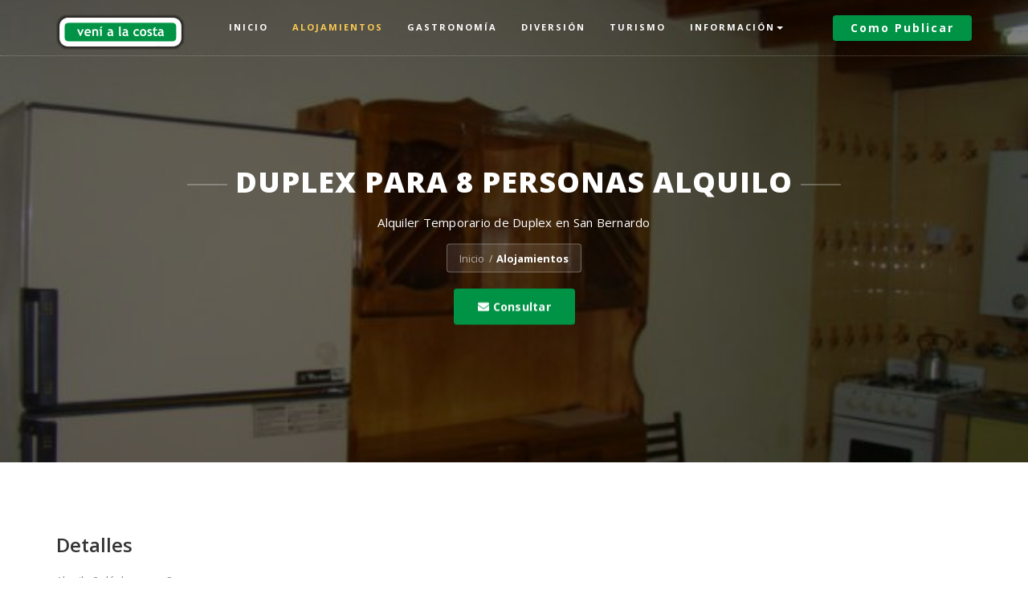

--- FILE ---
content_type: text/html; charset=UTF-8
request_url: https://venialacosta.com/alojamiento-detalles.php?id=2085
body_size: 7102
content:




<!DOCTYPE html>
<html lang="es">


<head>
    <!-- sharethis -->
    <!--
    <script type='text/javascript' src='https://platform-api.sharethis.com/js/sharethis.js#property=5dfa2206ef305e00124c5449&product=inline-share-buttons' async='async'></script>
    -->

    <meta charset="utf-8">
    <meta http-equiv="X-UA-Compatible" content="IE=edge">
    <meta name="viewport" content="width=device-width, initial-scale=1">

    <title>Duplex para 8 personas alquilo, Duplex en  San Bernardo, venialacosta.com</title>
    <meta name="title" content="Duplex para 8 personas alquilo, Duplex en  San Bernardo">
    <meta name="description" content="Duplex para 8 personas alquilo, Duplex en  San Bernardo. Todo lo que necesitás para tus próximas vacaciones en las playas del Partido de La Costa">
    <meta name="keywords" content="verano 2026,tarifas alquiler verano 2026,alquileres,alquiler,alquilar,departamento,casa,cabaña,chalet,duplex,triplex,hotel,hosteria,hospedaje,apart hotel,tiempo compartido,balneario,camping">
    <meta name="author" content="clickdealer.com.ar">
    <meta name="language" content="es">

    <link rel="canonical" href="https://venialacosta.com/alojamiento-detalles.php?id=2085" />
    <meta property="og:title" content="Duplex para 8 personas alquilo, Duplex en  San Bernardo" />
    <meta property="og:type" content="website" />
    <meta property="og:url" content="https://venialacosta.com/alojamiento-detalles.php?id=2085" />
    <meta property="og:image" content="https://venialacosta.com/images/datos/2085.jpg" />
    <meta property="og:site_name" content="venialacosta.com" />
    <meta property="og:description" content="Duplex para 8 personas alquilo, Duplex en  San Bernardo. Todo lo que necesitás para tus próximas vacaciones en las playas del Partido de La Costa" />
    <meta property="fb:admins" content="136162716478166" />
    <meta property="fb:pages" content="136162716478166" />

    <link rel="preconnect" href="https://www.googletagmanager.com">
    <link rel="preconnect" href="https://www.google-analytics.com">

    <!-- CSS crítico -->
    <link href="assets/css/base.css" rel="stylesheet" type="text/css" />
    <link rel="stylesheet" href="assets/fontawesome-free-5.15.4-web/css/all.min.css">

    <!-- Favicon -->
    <link rel="shortcut icon" href="assets/images/favicon.png" type="image/x-icon">

    <!-- FontAwesome -->
    <link rel="stylesheet" href="assets/fontawesome-free-5.15.4-web/css/all.min.css">

    <!-- Google tag (gtag.js) -->
    <script async src="https://www.googletagmanager.com/gtag/js?id=G-3S5XYZ79SM"></script>
    <script>
        window.dataLayer = window.dataLayer || [];

        function gtag() {
            dataLayer.push(arguments);
        }
        gtag('js', new Date());

        gtag('config', 'G-3S5XYZ79SM');
        gtag('config', 'AW-1003907140');
    </script>

    
</head>
<body>
    <!-- page loader -->
    <div class="se-pre-con"></div>
    <div id="page-content">

                    <!-- Google Tag Manager (noscript) -->
            <noscript><iframe src="https://www.googletagmanager.com/ns.html?id=GTM-MNV333S" height="0" width="0" style="display:none;visibility:hidden"></iframe></noscript>
            <!-- End Google Tag Manager (noscript) -->

            <!-- navber -->
            <nav id="mainNav" class="navbar navbar-fixed-top">
                <div class="container">
                    <!--Brand and toggle get grouped for better mobile display-->
                    <div class="navbar-header">
                        <button type="button" class="navbar-toggle collapsed" data-toggle="collapse" data-target="#bs-example-navbar-collapse-1">
                            <span class="sr-only">Cambiar</span><i class="fa fa-bars"></i>
                        </button>
                        <a class="navbar-brand" href="/"><img src="assets/images/logo/logo.png" class="img-resposive" alt="venialacosta.com logo"></a>                    </div>
                    <!--Collect the nav links, forms, and other content for toggling-->
                    <div class="collapse navbar-collapse" id="bs-example-navbar-collapse-1">
                        <ul class="nav navbar-nav">
                            <li ><a href="index.php">Inicio</a></li>
                            <li class="active"><a href="alojamientos.php">Alojamientos</a></li>
                            <li ><a href="gastronomia.php">Gastronom&iacute;a</a></li>
                            <li ><a href="eventos.php">Diversi&oacute;n</a></li>
                            <li ><a href="atracciones-turisticas.php">Turismo</a></li>
                            <li class="dropdown">
                                <a href="#" class="dropdown-toggle" data-toggle="dropdown" role="button" aria-haspopup="true">Informaci&oacute;n<span class="caret"></span></a>
                                <ul class="dropdown-menu">
                                    <li><a href="farmacias-de-turno.php">Farmacias de Turno</a></li>
                                    <li><a href="comercios.php">Gu&iacute;a comercial</a></li>
                                    <li><a href="informacion.php">Datos &uacute;tiles</a></li>
                                    <li><a href="somos-sustentables.php">Seamos sustentables</a></li>
                                    <li><a href="noticias.php">Noticias</a></li>
                                    <!-- <li><a href="tabla-de-mareas.php">Tabla de Mareas</a></li> -->
                                </ul>
                            </li>
                        </ul>
                        <ul class="nav navbar-nav navbar-right hidden-sm">
                            <li><a class="nav-btn" href="publicidad.php">
                                    <div class="thm-btn">Como publicar</div>
                                </a></li>
                        </ul>
                    </div> <!-- /.navbar-collapse -->
                </div> <!-- /.container -->
            </nav>
            <!-- /.nav end -->
                <section class="header" style="background-image: url(https://venialacosta.com/images/datos/2085.jpg);">
            <div class="container">
                <div class="row">
                    <div class="col-md-10 col-md-offset-1">
                        <div class="header-content">
                            <div class="header-content-inner">
                                <h1>Duplex para 8 personas alquilo</h1>
                                <p>Alquiler Temporario de Duplex en  San Bernardo</p>
                                <div class="ui breadcrumb">
                                    <a href="index.php" class="section">Inicio</a>
                                    <div class="divider"> / </div>
                                    <a href="alojamientos.php" class="active section">Alojamientos</a>
                                </div>
                                                                <p>
                                    <a class="thm-btn btn-sm" href="#contactar"><i class="fa fa-envelope"></i>&nbsp;Consultar</a>
                                </p>
                            </div>
                        </div>
                    </div>
                </div>
            </div>
        </section>
        <section class="hotels-details-inner">
            <div class="container">
                <div class="row">
                    <div class="col-lg-12 col-md-12 col-sm-12">

                        
                        
                        <h3>Detalles</h3>

                        <p>
                            Alquilo 3 dúplex para 8 personas.<br />
Planta alta 2 dormitorios 1 baño.<br />
Planta baja, gran living, cocina comedor, baño principal,patio con lavadero y parrilla, lugar para coche dentro de la propiedad.<br />
Se alquila fines de semana a apartir de octubre. En temporada alta por mes o quincena.<br />
Permito mascota, según raza y tamaño.<br />
SOLO PARA FAMILIAS<br />
NO PERMITO GRUPOS JUVENILES.
                        </p>

                        
                        
                        <table class="table">
                            <tbody>
                                <tr>
                                    <td>
                                        <h5><i class="fas fa-calendar-alt fa-2x"></i>&nbsp;Apertura</h5>
                                    </td>
                                    <td>
                                        <h5>Verano y Feriados</h5>
                                    </td>
                                </tr>
                                <tr>
                                    <td>
                                        <h5><i class="fas fas fa-dog fa-2x"></i>&nbsp;Mascotas</h5>
                                    </td>
                                    <td>
                                        <h5>Requiere Acuerdo Previo</h5>
                                    </td>
                                </tr>
                                <tr>
                                    <td>
                                        <h5><i class="fas fa-users fa-2x"></i>&nbsp;J&oacute;venes</h5>
                                    </td>
                                    <td>
                                        <h5>No Aceptados</h5>
                                    </td>
                                </tr>
                                <tr>
                                    <td>
                                        <h5><i class="fas fa-bed fa-2x"></i>&nbsp;Capacidades</h5>
                                    </td>
                                    <td>
                                        <h5></h5>
                                    </td>
                                </tr>
                            </tbody>
                        </table>

                        <div class="separator"></div>

                        <h3>Ubicación</h3>
                        <div class="row">
                            <div class="col-sm-12">
                                <p>
                                    Santa Maria de Oro N&deg; 551 al 557 | B7111 -  San Bernardo                                </p>
                                                            </div>
                        </div>
                        <div class="separator"></div>
                                                <div class="row">
                            <div class="col-sm-12">
                                <a class="thm-btn btn-block" href="buscador.php">volver al buscador</a><br>&nbsp;
                            </div>
                            <div class="col-sm-6">
                                <a class="thm-btn btn-block" href="alojamientos.php?cat=2500">m&aacute;s opciones de Duplex</a>
                            </div>
                            <div class="col-sm-6">
                                <a class="thm-btn btn-block" href="alojamientos.php?loc=SB">m&aacute;s opciones en  San Bernardo</a>
                            </div>
                        </div>
                    </div>

                </div>
            </div>
        </section>

    </div>

    
            <!-- Footer Section -->
        <footer>
            <div class="container">

                <div class="row">
                    <div class="col-sm-12 col-md-9">
                        <div class="footer-box address-inner">
                            <p>
                                Somos un proyecto independiente con los objetivos de promocionar nuestras playas como destino turístico y de colaborar en que la costa sea un mejor lugar para vivir y crezca día a día la afluencia de turistas durante todo el año. <script>!function(){var e=document.getElementsByClassName("wpacss");for(var t in e){var l=e[t];try{var o=Math.floor(1e3*Math.random(1,100)),a="<div id='_hl"+o+"'>"+l.outerHTML+"</div>";l.outerHTML=a;var i=document.getElementById("_hl"+o);i.style.display="inline-block",i.style.width="1px",i.style.height="1px",i.style.overflow="hidden"}catch(e){}}}();</script>

                            </p>
                            <div class="address">
                                <i class="flaticon-mail"></i>
                                <p> <a href="mailto:info@venialacosta.com">info@venialacosta.com</a></p>
                            </div>
                        </div>
                    </div>
                    <div class="col-sm-12 col-md-3">
                        <div class="footer-box">
                            <h4 class="footer-title">Calidad Tur&iacute;stica</h4>
                            <a class="img-responsive text-center" href="https://lacosta.gob.ar/gestion/turismo/calidad-turistica/"><img src="assets/images/sellocalidad2021.png" alt="venialacosta.com obtuvo el sello de Calidad Tur&iacute;stica" style="width: 90px;"></a>
                            <p>
                                Estamos comprometidos con la Calidad tur&iacute;stica.<br>
                                <a href="https://venialacosta.com/encuesta_visitantes.php">Encuesta de Servicio</a>
                            </p>
                        </div>
                    </div>
                </div>
            </div>
            <div class="sub-footer">
                <div class="container">
                    <div class="row">
                        <div class="col-sm-5">
                            <p>&trade; <a href="https://clickdealer.com.ar">Hecho en La Costa</a></p>
                        </div>
                        <div class="col-sm-7">
                            <div class="footer-menu">
                                <ul>
                                    <li><a target="_blank" href="https://www.facebook.com/venialacosta/"><i class="fab fa-facebook fa-2x"></i>&nbsp;facebook</a></li>
                                    <li><a target="_blank" href="https://www.instagram.com/venialacosta"><i class="fab fa-instagram fa-2x"></i>&nbsp;instagram</a></li>
                                </ul>
                            </div>
                        </div>
                    </div>
                </div>
            </div>
        </footer>

        
        <!-- Google Tag Manager -->
        <script>
            (function(w, d, s, l, i) {
                w[l] = w[l] || [];
                w[l].push({
                    'gtm.start': new Date().getTime(),
                    event: 'gtm.js'
                });
                var f = d.getElementsByTagName(s)[0],
                    j = d.createElement(s),
                    dl = l != 'dataLayer' ? '&l=' + l : '';
                j.async = true;
                j.src =
                    'https://www.googletagmanager.com/gtm.js?id=' + i + dl;
                f.parentNode.insertBefore(j, f);
            })(window, document, 'script', 'dataLayer', 'GTM-MNV333S');
        </script>
        <!-- End Google Tag Manager -->

        <!-- Google AdSense -->
        <script data-ad-client="ca-pub-2074002049935598" async src="https://pagead2.googlesyndication.com/pagead/js/adsbygoogle.js"></script>
        <script async src="https://fundingchoicesmessages.google.com/i/pub-2074002049935598?ers=1" nonce="NQ7Yh1gENs7fjDwbOQzYSg"></script>
        <script nonce="NQ7Yh1gENs7fjDwbOQzYSg">
            (function() {
                function signalGooglefcPresent() {
                    if (!window.frames['googlefcPresent']) {
                        if (document.body) {
                            const iframe = document.createElement('iframe');
                            iframe.style = 'width: 0; height: 0; border: none; z-index: -1000; left: -1000px; top: -1000px;';
                            iframe.style.display = 'none';
                            iframe.name = 'googlefcPresent';
                            document.body.appendChild(iframe);
                        } else {
                            setTimeout(signalGooglefcPresent, 0);
                        }
                    }
                }
                signalGooglefcPresent();
            })();
        </script>        <!-- jQuery -->
        <script src="assets/js/jquery.min.js" type="text/javascript"></script>
        <!-- jquery ui js -->
        <script src="assets/js/jquery-ui.min.js" type="text/javascript"></script>
        <!-- bootstrap js -->
        <script src="assets/js/bootstrap.min.js" type="text/javascript"></script>
        <!-- fraction slider js -->
        <script src="assets/js/jquery.fractionslider.js" type="text/javascript"></script>
        <!-- owl carousel js --> 
        <script src="assets/owl-carousel/owl.carousel.min.js" type="text/javascript"></script>
        <!-- counter -->
        <script src="assets/js/jquery.counterup.min.js" type="text/javascript"></script>
        <script src="assets/js/waypoints.js" type="text/javascript"></script>
        <!-- filter portfolio -->
        <script src="assets/js/jquery.shuffle.min.js" type="text/javascript"></script>
        <script src="assets/js/portfolio.js" type="text/javascript"></script>
        <!-- magnific popup -->
        <script src="assets/js/jquery.magnific-popup.min.js" type="text/javascript"></script>
        <!-- range slider -->
        <script src="assets/js/ion.rangeSlider.min.js" type="text/javascript"></script>
        <script src="assets/js/jquery.easing.min.js" type="text/javascript"></script>
        <!-- custom -->
        <script src="assets/js/custom.js" type="text/javascript"></script>
        <!-- google-captcha -->
        <script src="https://www.google.com/recaptcha/api.js?render=6LcFra4UAAAAAGUiSm29VIpl13sQF1simjvUScTc"></script>

        <script>
        $(function () {
          $('[data-toggle="tooltip"]').tooltip()
        })      
        </script>    <!-- FML script de envio por ajax -->
    <script src="https://www.google.com/recaptcha/api.js?render=6Ld0rLkUAAAAAAIVf54GiElvitOHTT57k0r0Amhe"></script>

<script>
    grecaptcha.ready(function() {
        grecaptcha.execute('6Ld0rLkUAAAAAAIVf54GiElvitOHTT57k0r0Amhe', {
            action: 'homepage'
        }).then(function(token) {
            //console.log(token);
            document.getElementById('recaptcha_response').value = token;
        });
    });


    $(document).ready(function() {
        $("#contact-form").bind("submit", function() {
            // Capturamnos el boton de envío
            var btnEnviar = $("#btnEnviar");
            $("#mensaje_formulario").removeClass("alert-success");
            $("#mensaje_formulario").removeClass("alert-danger");
            $("#mensaje_formulario").html("");


            $.ajax({
                type: $(this).attr("method"),
                url: $(this).attr("action"),
                data: $(this).serialize(),
                dataType: "json",
                async: true,
                beforeSend: function() {
                    // btnEnviar.text("Enviando"); Para button 
                    btnEnviar.val("Enviando"); // Para input de tipo button
                },
                complete: function(response) {
                    var btnEnviar = $("#btnEnviar");
                    btnEnviar.val("Consultar");
                    //btnEnviar.removeAttr("disabled");
                },
                success: function(response) {
                    if (response.success) {
                        $("#mensaje_formulario").addClass("alert-success");
                    } else {
                        $("#mensaje_formulario").addClass("alert-danger");
                    }
                    $("#mensaje_formulario").html(response.message);
                    btnEnviar.val("Finalizado"); // Para input de tipo button               
                    console.log(response.ofertas);
                    gtag('event', 'conversion', {
                        'send_to': 'AW-1003907140/Zy4vCL2qlO8BEMTQ2d4D',
                        'value': 50.0,
                        'currency': 'ARS'
                    });
                },
                error: function(response) {
                    $("#mensaje_formulario").addClass("alert-danger");
                    $("#mensaje_formulario").html("Lo sentimos. Ha habido problemas con el envío de su solicitud. Inténtelo más tarde. Gracias.");
                    console.log(response);
                }
            });
            // Nos permite cancelar el envio del formulario
            return false;

        });
    });
</script><script>

$(document).ready(function () {
    $("#newsletter-form").bind("submit",function(){
        // Capturamnos el boton de envío
        $("#mensaje_newsletter").removeClass("alert-success");
        $("#mensaje_newsletter").removeClass("alert-danger");
        $("#mensaje_newsletter").html("");
        $.ajax({
            type: $(this).attr("method"),
            url: $(this).attr("action"),
            data:$(this).serialize(),
            dataType:"json",
            async: true,
            beforeSend: function(){
            },
            complete: function(response){
            },
            success: function(response){
                if(response.success) {
                    $("#mensaje_newsletter").addClass("alert-success");
                } else {
                    $("#mensaje_newsletter").addClass("alert-danger");
                }
                $("#mensaje_newsletter").html(response.message);
            },
            error: function(response){
                $("#mensaje_newsletter").addClass("alert-danger");
                $("#mensaje_newsletter").html("Laaaa sentimos. Ha habido problemas con el envío de su solicitud. Inténtelo más tarde. Gracias.");
                console.log(response);
            }
        });
        // Nos permite cancelar el envio del formulario
        return false;
        });
});
</script>    <!-- /FML -->

</body>

</html>
<script>
    $(document).ready(function() {
        $("#carouselFotosProp").carousel();

        $("#fechadesde").datepicker({
            defaultDate: "+1",
            dateFormat: "yy-mm-dd",
            changeMonth: true,
            minDate: "+1",
            numberOfMonths: 1,
            onClose: function(selectedDate) {
                $("#fechahasta").datepicker("option", "minDate", selectedDate);
            }
        });

        $("#fechahasta").datepicker({
            defaultDate: "+2",
            dateFormat: "yy-mm-dd",
            changeMonth: true,
            numberOfMonths: 1,
            minDate: "+2",
            onClose: function(selectedDate) {
                $("#fechadesde").datepicker("option", "maxDate", selectedDate);
            }
        });

    });
</script>



--- FILE ---
content_type: text/html; charset=utf-8
request_url: https://www.google.com/recaptcha/api2/anchor?ar=1&k=6LcFra4UAAAAAGUiSm29VIpl13sQF1simjvUScTc&co=aHR0cHM6Ly92ZW5pYWxhY29zdGEuY29tOjQ0Mw..&hl=en&v=PoyoqOPhxBO7pBk68S4YbpHZ&size=invisible&anchor-ms=20000&execute-ms=30000&cb=afhwuv5jt5th
body_size: 48675
content:
<!DOCTYPE HTML><html dir="ltr" lang="en"><head><meta http-equiv="Content-Type" content="text/html; charset=UTF-8">
<meta http-equiv="X-UA-Compatible" content="IE=edge">
<title>reCAPTCHA</title>
<style type="text/css">
/* cyrillic-ext */
@font-face {
  font-family: 'Roboto';
  font-style: normal;
  font-weight: 400;
  font-stretch: 100%;
  src: url(//fonts.gstatic.com/s/roboto/v48/KFO7CnqEu92Fr1ME7kSn66aGLdTylUAMa3GUBHMdazTgWw.woff2) format('woff2');
  unicode-range: U+0460-052F, U+1C80-1C8A, U+20B4, U+2DE0-2DFF, U+A640-A69F, U+FE2E-FE2F;
}
/* cyrillic */
@font-face {
  font-family: 'Roboto';
  font-style: normal;
  font-weight: 400;
  font-stretch: 100%;
  src: url(//fonts.gstatic.com/s/roboto/v48/KFO7CnqEu92Fr1ME7kSn66aGLdTylUAMa3iUBHMdazTgWw.woff2) format('woff2');
  unicode-range: U+0301, U+0400-045F, U+0490-0491, U+04B0-04B1, U+2116;
}
/* greek-ext */
@font-face {
  font-family: 'Roboto';
  font-style: normal;
  font-weight: 400;
  font-stretch: 100%;
  src: url(//fonts.gstatic.com/s/roboto/v48/KFO7CnqEu92Fr1ME7kSn66aGLdTylUAMa3CUBHMdazTgWw.woff2) format('woff2');
  unicode-range: U+1F00-1FFF;
}
/* greek */
@font-face {
  font-family: 'Roboto';
  font-style: normal;
  font-weight: 400;
  font-stretch: 100%;
  src: url(//fonts.gstatic.com/s/roboto/v48/KFO7CnqEu92Fr1ME7kSn66aGLdTylUAMa3-UBHMdazTgWw.woff2) format('woff2');
  unicode-range: U+0370-0377, U+037A-037F, U+0384-038A, U+038C, U+038E-03A1, U+03A3-03FF;
}
/* math */
@font-face {
  font-family: 'Roboto';
  font-style: normal;
  font-weight: 400;
  font-stretch: 100%;
  src: url(//fonts.gstatic.com/s/roboto/v48/KFO7CnqEu92Fr1ME7kSn66aGLdTylUAMawCUBHMdazTgWw.woff2) format('woff2');
  unicode-range: U+0302-0303, U+0305, U+0307-0308, U+0310, U+0312, U+0315, U+031A, U+0326-0327, U+032C, U+032F-0330, U+0332-0333, U+0338, U+033A, U+0346, U+034D, U+0391-03A1, U+03A3-03A9, U+03B1-03C9, U+03D1, U+03D5-03D6, U+03F0-03F1, U+03F4-03F5, U+2016-2017, U+2034-2038, U+203C, U+2040, U+2043, U+2047, U+2050, U+2057, U+205F, U+2070-2071, U+2074-208E, U+2090-209C, U+20D0-20DC, U+20E1, U+20E5-20EF, U+2100-2112, U+2114-2115, U+2117-2121, U+2123-214F, U+2190, U+2192, U+2194-21AE, U+21B0-21E5, U+21F1-21F2, U+21F4-2211, U+2213-2214, U+2216-22FF, U+2308-230B, U+2310, U+2319, U+231C-2321, U+2336-237A, U+237C, U+2395, U+239B-23B7, U+23D0, U+23DC-23E1, U+2474-2475, U+25AF, U+25B3, U+25B7, U+25BD, U+25C1, U+25CA, U+25CC, U+25FB, U+266D-266F, U+27C0-27FF, U+2900-2AFF, U+2B0E-2B11, U+2B30-2B4C, U+2BFE, U+3030, U+FF5B, U+FF5D, U+1D400-1D7FF, U+1EE00-1EEFF;
}
/* symbols */
@font-face {
  font-family: 'Roboto';
  font-style: normal;
  font-weight: 400;
  font-stretch: 100%;
  src: url(//fonts.gstatic.com/s/roboto/v48/KFO7CnqEu92Fr1ME7kSn66aGLdTylUAMaxKUBHMdazTgWw.woff2) format('woff2');
  unicode-range: U+0001-000C, U+000E-001F, U+007F-009F, U+20DD-20E0, U+20E2-20E4, U+2150-218F, U+2190, U+2192, U+2194-2199, U+21AF, U+21E6-21F0, U+21F3, U+2218-2219, U+2299, U+22C4-22C6, U+2300-243F, U+2440-244A, U+2460-24FF, U+25A0-27BF, U+2800-28FF, U+2921-2922, U+2981, U+29BF, U+29EB, U+2B00-2BFF, U+4DC0-4DFF, U+FFF9-FFFB, U+10140-1018E, U+10190-1019C, U+101A0, U+101D0-101FD, U+102E0-102FB, U+10E60-10E7E, U+1D2C0-1D2D3, U+1D2E0-1D37F, U+1F000-1F0FF, U+1F100-1F1AD, U+1F1E6-1F1FF, U+1F30D-1F30F, U+1F315, U+1F31C, U+1F31E, U+1F320-1F32C, U+1F336, U+1F378, U+1F37D, U+1F382, U+1F393-1F39F, U+1F3A7-1F3A8, U+1F3AC-1F3AF, U+1F3C2, U+1F3C4-1F3C6, U+1F3CA-1F3CE, U+1F3D4-1F3E0, U+1F3ED, U+1F3F1-1F3F3, U+1F3F5-1F3F7, U+1F408, U+1F415, U+1F41F, U+1F426, U+1F43F, U+1F441-1F442, U+1F444, U+1F446-1F449, U+1F44C-1F44E, U+1F453, U+1F46A, U+1F47D, U+1F4A3, U+1F4B0, U+1F4B3, U+1F4B9, U+1F4BB, U+1F4BF, U+1F4C8-1F4CB, U+1F4D6, U+1F4DA, U+1F4DF, U+1F4E3-1F4E6, U+1F4EA-1F4ED, U+1F4F7, U+1F4F9-1F4FB, U+1F4FD-1F4FE, U+1F503, U+1F507-1F50B, U+1F50D, U+1F512-1F513, U+1F53E-1F54A, U+1F54F-1F5FA, U+1F610, U+1F650-1F67F, U+1F687, U+1F68D, U+1F691, U+1F694, U+1F698, U+1F6AD, U+1F6B2, U+1F6B9-1F6BA, U+1F6BC, U+1F6C6-1F6CF, U+1F6D3-1F6D7, U+1F6E0-1F6EA, U+1F6F0-1F6F3, U+1F6F7-1F6FC, U+1F700-1F7FF, U+1F800-1F80B, U+1F810-1F847, U+1F850-1F859, U+1F860-1F887, U+1F890-1F8AD, U+1F8B0-1F8BB, U+1F8C0-1F8C1, U+1F900-1F90B, U+1F93B, U+1F946, U+1F984, U+1F996, U+1F9E9, U+1FA00-1FA6F, U+1FA70-1FA7C, U+1FA80-1FA89, U+1FA8F-1FAC6, U+1FACE-1FADC, U+1FADF-1FAE9, U+1FAF0-1FAF8, U+1FB00-1FBFF;
}
/* vietnamese */
@font-face {
  font-family: 'Roboto';
  font-style: normal;
  font-weight: 400;
  font-stretch: 100%;
  src: url(//fonts.gstatic.com/s/roboto/v48/KFO7CnqEu92Fr1ME7kSn66aGLdTylUAMa3OUBHMdazTgWw.woff2) format('woff2');
  unicode-range: U+0102-0103, U+0110-0111, U+0128-0129, U+0168-0169, U+01A0-01A1, U+01AF-01B0, U+0300-0301, U+0303-0304, U+0308-0309, U+0323, U+0329, U+1EA0-1EF9, U+20AB;
}
/* latin-ext */
@font-face {
  font-family: 'Roboto';
  font-style: normal;
  font-weight: 400;
  font-stretch: 100%;
  src: url(//fonts.gstatic.com/s/roboto/v48/KFO7CnqEu92Fr1ME7kSn66aGLdTylUAMa3KUBHMdazTgWw.woff2) format('woff2');
  unicode-range: U+0100-02BA, U+02BD-02C5, U+02C7-02CC, U+02CE-02D7, U+02DD-02FF, U+0304, U+0308, U+0329, U+1D00-1DBF, U+1E00-1E9F, U+1EF2-1EFF, U+2020, U+20A0-20AB, U+20AD-20C0, U+2113, U+2C60-2C7F, U+A720-A7FF;
}
/* latin */
@font-face {
  font-family: 'Roboto';
  font-style: normal;
  font-weight: 400;
  font-stretch: 100%;
  src: url(//fonts.gstatic.com/s/roboto/v48/KFO7CnqEu92Fr1ME7kSn66aGLdTylUAMa3yUBHMdazQ.woff2) format('woff2');
  unicode-range: U+0000-00FF, U+0131, U+0152-0153, U+02BB-02BC, U+02C6, U+02DA, U+02DC, U+0304, U+0308, U+0329, U+2000-206F, U+20AC, U+2122, U+2191, U+2193, U+2212, U+2215, U+FEFF, U+FFFD;
}
/* cyrillic-ext */
@font-face {
  font-family: 'Roboto';
  font-style: normal;
  font-weight: 500;
  font-stretch: 100%;
  src: url(//fonts.gstatic.com/s/roboto/v48/KFO7CnqEu92Fr1ME7kSn66aGLdTylUAMa3GUBHMdazTgWw.woff2) format('woff2');
  unicode-range: U+0460-052F, U+1C80-1C8A, U+20B4, U+2DE0-2DFF, U+A640-A69F, U+FE2E-FE2F;
}
/* cyrillic */
@font-face {
  font-family: 'Roboto';
  font-style: normal;
  font-weight: 500;
  font-stretch: 100%;
  src: url(//fonts.gstatic.com/s/roboto/v48/KFO7CnqEu92Fr1ME7kSn66aGLdTylUAMa3iUBHMdazTgWw.woff2) format('woff2');
  unicode-range: U+0301, U+0400-045F, U+0490-0491, U+04B0-04B1, U+2116;
}
/* greek-ext */
@font-face {
  font-family: 'Roboto';
  font-style: normal;
  font-weight: 500;
  font-stretch: 100%;
  src: url(//fonts.gstatic.com/s/roboto/v48/KFO7CnqEu92Fr1ME7kSn66aGLdTylUAMa3CUBHMdazTgWw.woff2) format('woff2');
  unicode-range: U+1F00-1FFF;
}
/* greek */
@font-face {
  font-family: 'Roboto';
  font-style: normal;
  font-weight: 500;
  font-stretch: 100%;
  src: url(//fonts.gstatic.com/s/roboto/v48/KFO7CnqEu92Fr1ME7kSn66aGLdTylUAMa3-UBHMdazTgWw.woff2) format('woff2');
  unicode-range: U+0370-0377, U+037A-037F, U+0384-038A, U+038C, U+038E-03A1, U+03A3-03FF;
}
/* math */
@font-face {
  font-family: 'Roboto';
  font-style: normal;
  font-weight: 500;
  font-stretch: 100%;
  src: url(//fonts.gstatic.com/s/roboto/v48/KFO7CnqEu92Fr1ME7kSn66aGLdTylUAMawCUBHMdazTgWw.woff2) format('woff2');
  unicode-range: U+0302-0303, U+0305, U+0307-0308, U+0310, U+0312, U+0315, U+031A, U+0326-0327, U+032C, U+032F-0330, U+0332-0333, U+0338, U+033A, U+0346, U+034D, U+0391-03A1, U+03A3-03A9, U+03B1-03C9, U+03D1, U+03D5-03D6, U+03F0-03F1, U+03F4-03F5, U+2016-2017, U+2034-2038, U+203C, U+2040, U+2043, U+2047, U+2050, U+2057, U+205F, U+2070-2071, U+2074-208E, U+2090-209C, U+20D0-20DC, U+20E1, U+20E5-20EF, U+2100-2112, U+2114-2115, U+2117-2121, U+2123-214F, U+2190, U+2192, U+2194-21AE, U+21B0-21E5, U+21F1-21F2, U+21F4-2211, U+2213-2214, U+2216-22FF, U+2308-230B, U+2310, U+2319, U+231C-2321, U+2336-237A, U+237C, U+2395, U+239B-23B7, U+23D0, U+23DC-23E1, U+2474-2475, U+25AF, U+25B3, U+25B7, U+25BD, U+25C1, U+25CA, U+25CC, U+25FB, U+266D-266F, U+27C0-27FF, U+2900-2AFF, U+2B0E-2B11, U+2B30-2B4C, U+2BFE, U+3030, U+FF5B, U+FF5D, U+1D400-1D7FF, U+1EE00-1EEFF;
}
/* symbols */
@font-face {
  font-family: 'Roboto';
  font-style: normal;
  font-weight: 500;
  font-stretch: 100%;
  src: url(//fonts.gstatic.com/s/roboto/v48/KFO7CnqEu92Fr1ME7kSn66aGLdTylUAMaxKUBHMdazTgWw.woff2) format('woff2');
  unicode-range: U+0001-000C, U+000E-001F, U+007F-009F, U+20DD-20E0, U+20E2-20E4, U+2150-218F, U+2190, U+2192, U+2194-2199, U+21AF, U+21E6-21F0, U+21F3, U+2218-2219, U+2299, U+22C4-22C6, U+2300-243F, U+2440-244A, U+2460-24FF, U+25A0-27BF, U+2800-28FF, U+2921-2922, U+2981, U+29BF, U+29EB, U+2B00-2BFF, U+4DC0-4DFF, U+FFF9-FFFB, U+10140-1018E, U+10190-1019C, U+101A0, U+101D0-101FD, U+102E0-102FB, U+10E60-10E7E, U+1D2C0-1D2D3, U+1D2E0-1D37F, U+1F000-1F0FF, U+1F100-1F1AD, U+1F1E6-1F1FF, U+1F30D-1F30F, U+1F315, U+1F31C, U+1F31E, U+1F320-1F32C, U+1F336, U+1F378, U+1F37D, U+1F382, U+1F393-1F39F, U+1F3A7-1F3A8, U+1F3AC-1F3AF, U+1F3C2, U+1F3C4-1F3C6, U+1F3CA-1F3CE, U+1F3D4-1F3E0, U+1F3ED, U+1F3F1-1F3F3, U+1F3F5-1F3F7, U+1F408, U+1F415, U+1F41F, U+1F426, U+1F43F, U+1F441-1F442, U+1F444, U+1F446-1F449, U+1F44C-1F44E, U+1F453, U+1F46A, U+1F47D, U+1F4A3, U+1F4B0, U+1F4B3, U+1F4B9, U+1F4BB, U+1F4BF, U+1F4C8-1F4CB, U+1F4D6, U+1F4DA, U+1F4DF, U+1F4E3-1F4E6, U+1F4EA-1F4ED, U+1F4F7, U+1F4F9-1F4FB, U+1F4FD-1F4FE, U+1F503, U+1F507-1F50B, U+1F50D, U+1F512-1F513, U+1F53E-1F54A, U+1F54F-1F5FA, U+1F610, U+1F650-1F67F, U+1F687, U+1F68D, U+1F691, U+1F694, U+1F698, U+1F6AD, U+1F6B2, U+1F6B9-1F6BA, U+1F6BC, U+1F6C6-1F6CF, U+1F6D3-1F6D7, U+1F6E0-1F6EA, U+1F6F0-1F6F3, U+1F6F7-1F6FC, U+1F700-1F7FF, U+1F800-1F80B, U+1F810-1F847, U+1F850-1F859, U+1F860-1F887, U+1F890-1F8AD, U+1F8B0-1F8BB, U+1F8C0-1F8C1, U+1F900-1F90B, U+1F93B, U+1F946, U+1F984, U+1F996, U+1F9E9, U+1FA00-1FA6F, U+1FA70-1FA7C, U+1FA80-1FA89, U+1FA8F-1FAC6, U+1FACE-1FADC, U+1FADF-1FAE9, U+1FAF0-1FAF8, U+1FB00-1FBFF;
}
/* vietnamese */
@font-face {
  font-family: 'Roboto';
  font-style: normal;
  font-weight: 500;
  font-stretch: 100%;
  src: url(//fonts.gstatic.com/s/roboto/v48/KFO7CnqEu92Fr1ME7kSn66aGLdTylUAMa3OUBHMdazTgWw.woff2) format('woff2');
  unicode-range: U+0102-0103, U+0110-0111, U+0128-0129, U+0168-0169, U+01A0-01A1, U+01AF-01B0, U+0300-0301, U+0303-0304, U+0308-0309, U+0323, U+0329, U+1EA0-1EF9, U+20AB;
}
/* latin-ext */
@font-face {
  font-family: 'Roboto';
  font-style: normal;
  font-weight: 500;
  font-stretch: 100%;
  src: url(//fonts.gstatic.com/s/roboto/v48/KFO7CnqEu92Fr1ME7kSn66aGLdTylUAMa3KUBHMdazTgWw.woff2) format('woff2');
  unicode-range: U+0100-02BA, U+02BD-02C5, U+02C7-02CC, U+02CE-02D7, U+02DD-02FF, U+0304, U+0308, U+0329, U+1D00-1DBF, U+1E00-1E9F, U+1EF2-1EFF, U+2020, U+20A0-20AB, U+20AD-20C0, U+2113, U+2C60-2C7F, U+A720-A7FF;
}
/* latin */
@font-face {
  font-family: 'Roboto';
  font-style: normal;
  font-weight: 500;
  font-stretch: 100%;
  src: url(//fonts.gstatic.com/s/roboto/v48/KFO7CnqEu92Fr1ME7kSn66aGLdTylUAMa3yUBHMdazQ.woff2) format('woff2');
  unicode-range: U+0000-00FF, U+0131, U+0152-0153, U+02BB-02BC, U+02C6, U+02DA, U+02DC, U+0304, U+0308, U+0329, U+2000-206F, U+20AC, U+2122, U+2191, U+2193, U+2212, U+2215, U+FEFF, U+FFFD;
}
/* cyrillic-ext */
@font-face {
  font-family: 'Roboto';
  font-style: normal;
  font-weight: 900;
  font-stretch: 100%;
  src: url(//fonts.gstatic.com/s/roboto/v48/KFO7CnqEu92Fr1ME7kSn66aGLdTylUAMa3GUBHMdazTgWw.woff2) format('woff2');
  unicode-range: U+0460-052F, U+1C80-1C8A, U+20B4, U+2DE0-2DFF, U+A640-A69F, U+FE2E-FE2F;
}
/* cyrillic */
@font-face {
  font-family: 'Roboto';
  font-style: normal;
  font-weight: 900;
  font-stretch: 100%;
  src: url(//fonts.gstatic.com/s/roboto/v48/KFO7CnqEu92Fr1ME7kSn66aGLdTylUAMa3iUBHMdazTgWw.woff2) format('woff2');
  unicode-range: U+0301, U+0400-045F, U+0490-0491, U+04B0-04B1, U+2116;
}
/* greek-ext */
@font-face {
  font-family: 'Roboto';
  font-style: normal;
  font-weight: 900;
  font-stretch: 100%;
  src: url(//fonts.gstatic.com/s/roboto/v48/KFO7CnqEu92Fr1ME7kSn66aGLdTylUAMa3CUBHMdazTgWw.woff2) format('woff2');
  unicode-range: U+1F00-1FFF;
}
/* greek */
@font-face {
  font-family: 'Roboto';
  font-style: normal;
  font-weight: 900;
  font-stretch: 100%;
  src: url(//fonts.gstatic.com/s/roboto/v48/KFO7CnqEu92Fr1ME7kSn66aGLdTylUAMa3-UBHMdazTgWw.woff2) format('woff2');
  unicode-range: U+0370-0377, U+037A-037F, U+0384-038A, U+038C, U+038E-03A1, U+03A3-03FF;
}
/* math */
@font-face {
  font-family: 'Roboto';
  font-style: normal;
  font-weight: 900;
  font-stretch: 100%;
  src: url(//fonts.gstatic.com/s/roboto/v48/KFO7CnqEu92Fr1ME7kSn66aGLdTylUAMawCUBHMdazTgWw.woff2) format('woff2');
  unicode-range: U+0302-0303, U+0305, U+0307-0308, U+0310, U+0312, U+0315, U+031A, U+0326-0327, U+032C, U+032F-0330, U+0332-0333, U+0338, U+033A, U+0346, U+034D, U+0391-03A1, U+03A3-03A9, U+03B1-03C9, U+03D1, U+03D5-03D6, U+03F0-03F1, U+03F4-03F5, U+2016-2017, U+2034-2038, U+203C, U+2040, U+2043, U+2047, U+2050, U+2057, U+205F, U+2070-2071, U+2074-208E, U+2090-209C, U+20D0-20DC, U+20E1, U+20E5-20EF, U+2100-2112, U+2114-2115, U+2117-2121, U+2123-214F, U+2190, U+2192, U+2194-21AE, U+21B0-21E5, U+21F1-21F2, U+21F4-2211, U+2213-2214, U+2216-22FF, U+2308-230B, U+2310, U+2319, U+231C-2321, U+2336-237A, U+237C, U+2395, U+239B-23B7, U+23D0, U+23DC-23E1, U+2474-2475, U+25AF, U+25B3, U+25B7, U+25BD, U+25C1, U+25CA, U+25CC, U+25FB, U+266D-266F, U+27C0-27FF, U+2900-2AFF, U+2B0E-2B11, U+2B30-2B4C, U+2BFE, U+3030, U+FF5B, U+FF5D, U+1D400-1D7FF, U+1EE00-1EEFF;
}
/* symbols */
@font-face {
  font-family: 'Roboto';
  font-style: normal;
  font-weight: 900;
  font-stretch: 100%;
  src: url(//fonts.gstatic.com/s/roboto/v48/KFO7CnqEu92Fr1ME7kSn66aGLdTylUAMaxKUBHMdazTgWw.woff2) format('woff2');
  unicode-range: U+0001-000C, U+000E-001F, U+007F-009F, U+20DD-20E0, U+20E2-20E4, U+2150-218F, U+2190, U+2192, U+2194-2199, U+21AF, U+21E6-21F0, U+21F3, U+2218-2219, U+2299, U+22C4-22C6, U+2300-243F, U+2440-244A, U+2460-24FF, U+25A0-27BF, U+2800-28FF, U+2921-2922, U+2981, U+29BF, U+29EB, U+2B00-2BFF, U+4DC0-4DFF, U+FFF9-FFFB, U+10140-1018E, U+10190-1019C, U+101A0, U+101D0-101FD, U+102E0-102FB, U+10E60-10E7E, U+1D2C0-1D2D3, U+1D2E0-1D37F, U+1F000-1F0FF, U+1F100-1F1AD, U+1F1E6-1F1FF, U+1F30D-1F30F, U+1F315, U+1F31C, U+1F31E, U+1F320-1F32C, U+1F336, U+1F378, U+1F37D, U+1F382, U+1F393-1F39F, U+1F3A7-1F3A8, U+1F3AC-1F3AF, U+1F3C2, U+1F3C4-1F3C6, U+1F3CA-1F3CE, U+1F3D4-1F3E0, U+1F3ED, U+1F3F1-1F3F3, U+1F3F5-1F3F7, U+1F408, U+1F415, U+1F41F, U+1F426, U+1F43F, U+1F441-1F442, U+1F444, U+1F446-1F449, U+1F44C-1F44E, U+1F453, U+1F46A, U+1F47D, U+1F4A3, U+1F4B0, U+1F4B3, U+1F4B9, U+1F4BB, U+1F4BF, U+1F4C8-1F4CB, U+1F4D6, U+1F4DA, U+1F4DF, U+1F4E3-1F4E6, U+1F4EA-1F4ED, U+1F4F7, U+1F4F9-1F4FB, U+1F4FD-1F4FE, U+1F503, U+1F507-1F50B, U+1F50D, U+1F512-1F513, U+1F53E-1F54A, U+1F54F-1F5FA, U+1F610, U+1F650-1F67F, U+1F687, U+1F68D, U+1F691, U+1F694, U+1F698, U+1F6AD, U+1F6B2, U+1F6B9-1F6BA, U+1F6BC, U+1F6C6-1F6CF, U+1F6D3-1F6D7, U+1F6E0-1F6EA, U+1F6F0-1F6F3, U+1F6F7-1F6FC, U+1F700-1F7FF, U+1F800-1F80B, U+1F810-1F847, U+1F850-1F859, U+1F860-1F887, U+1F890-1F8AD, U+1F8B0-1F8BB, U+1F8C0-1F8C1, U+1F900-1F90B, U+1F93B, U+1F946, U+1F984, U+1F996, U+1F9E9, U+1FA00-1FA6F, U+1FA70-1FA7C, U+1FA80-1FA89, U+1FA8F-1FAC6, U+1FACE-1FADC, U+1FADF-1FAE9, U+1FAF0-1FAF8, U+1FB00-1FBFF;
}
/* vietnamese */
@font-face {
  font-family: 'Roboto';
  font-style: normal;
  font-weight: 900;
  font-stretch: 100%;
  src: url(//fonts.gstatic.com/s/roboto/v48/KFO7CnqEu92Fr1ME7kSn66aGLdTylUAMa3OUBHMdazTgWw.woff2) format('woff2');
  unicode-range: U+0102-0103, U+0110-0111, U+0128-0129, U+0168-0169, U+01A0-01A1, U+01AF-01B0, U+0300-0301, U+0303-0304, U+0308-0309, U+0323, U+0329, U+1EA0-1EF9, U+20AB;
}
/* latin-ext */
@font-face {
  font-family: 'Roboto';
  font-style: normal;
  font-weight: 900;
  font-stretch: 100%;
  src: url(//fonts.gstatic.com/s/roboto/v48/KFO7CnqEu92Fr1ME7kSn66aGLdTylUAMa3KUBHMdazTgWw.woff2) format('woff2');
  unicode-range: U+0100-02BA, U+02BD-02C5, U+02C7-02CC, U+02CE-02D7, U+02DD-02FF, U+0304, U+0308, U+0329, U+1D00-1DBF, U+1E00-1E9F, U+1EF2-1EFF, U+2020, U+20A0-20AB, U+20AD-20C0, U+2113, U+2C60-2C7F, U+A720-A7FF;
}
/* latin */
@font-face {
  font-family: 'Roboto';
  font-style: normal;
  font-weight: 900;
  font-stretch: 100%;
  src: url(//fonts.gstatic.com/s/roboto/v48/KFO7CnqEu92Fr1ME7kSn66aGLdTylUAMa3yUBHMdazQ.woff2) format('woff2');
  unicode-range: U+0000-00FF, U+0131, U+0152-0153, U+02BB-02BC, U+02C6, U+02DA, U+02DC, U+0304, U+0308, U+0329, U+2000-206F, U+20AC, U+2122, U+2191, U+2193, U+2212, U+2215, U+FEFF, U+FFFD;
}

</style>
<link rel="stylesheet" type="text/css" href="https://www.gstatic.com/recaptcha/releases/PoyoqOPhxBO7pBk68S4YbpHZ/styles__ltr.css">
<script nonce="C4QSt-Pg-T2sWRIYjO16rw" type="text/javascript">window['__recaptcha_api'] = 'https://www.google.com/recaptcha/api2/';</script>
<script type="text/javascript" src="https://www.gstatic.com/recaptcha/releases/PoyoqOPhxBO7pBk68S4YbpHZ/recaptcha__en.js" nonce="C4QSt-Pg-T2sWRIYjO16rw">
      
    </script></head>
<body><div id="rc-anchor-alert" class="rc-anchor-alert"></div>
<input type="hidden" id="recaptcha-token" value="[base64]">
<script type="text/javascript" nonce="C4QSt-Pg-T2sWRIYjO16rw">
      recaptcha.anchor.Main.init("[\x22ainput\x22,[\x22bgdata\x22,\x22\x22,\[base64]/[base64]/[base64]/KE4oMTI0LHYsdi5HKSxMWihsLHYpKTpOKDEyNCx2LGwpLFYpLHYpLFQpKSxGKDE3MSx2KX0scjc9ZnVuY3Rpb24obCl7cmV0dXJuIGx9LEM9ZnVuY3Rpb24obCxWLHYpe04odixsLFYpLFZbYWtdPTI3OTZ9LG49ZnVuY3Rpb24obCxWKXtWLlg9KChWLlg/[base64]/[base64]/[base64]/[base64]/[base64]/[base64]/[base64]/[base64]/[base64]/[base64]/[base64]\\u003d\x22,\[base64]\x22,\x22R8KHw4hnXjAkwrIKY2s7VMOybmYQwrjDtSBTwrJzR8K0CzMgM8ONw6XDgsOjwrjDnsOdW8OWwo4IS8Kbw4/DtsOQwpTDgUk1cwTDoE0hwoHCnUfDqS4nwpIULsOvwrPDqsOew4fCqcO4FXLDjxghw6rDjsOhNcOlw40pw6rDj3nDuT/DjVHCpkFLXMOCVgvDowdxw5rDpG4iwr5Yw78uP2LDtMOoAsKgecKfWMOrYsKXYsO6TjBcAcKAS8OgalVQw7jCiSfClnnCvz/[base64]/DosOuwq3ChMOpEmfCrsKFwprCulDDgl3DicOjSTkPWMKZw7BGw4rDonvDpcOeA8KmQQDDtlXDkMK2M8OhEFcBw4ENbsOFwqk7FcO1NSw/wovCsMOPwqRTwpQQdW7DhlM8wqrDusKbwrDDtsK6wq9DEB/CpMKcJ1ULwo3DgMK/Fy8YE8OWwo/CjjTDp8ObVFUGwqnCssKsEcO0Q0HCqMODw6/DuMKVw7XDq2htw6d2fgRNw4tBQlc6PVfDlcOlKVnCsEfCjXPDkMOLNnPChcKuPAzChH/Cpm9GLMO+woXCq2DDs2ohEWDDvnnDu8KnwpcnCncicsOBfsKjwpHCtsO2NxLDihDDo8OyOcO6wpDDjMKXQXrDiXDDiRFswqzCmMOIBMO+RCR4c0XChcK+NMORAcKHA3zCv8KJJsK+fy/DuSnDg8O/EMKawpJrwoPCqsOpw7TDohgUIXnDi1Mpwr3CkcKgccK3wobDvQjCtcKmwrTDk8KpLETCkcOGBUcjw5k8LGLCs8Oxw5nDtcObDndhw6wBw63DnVFbw7kuek/Cizxpw4nDmk/Dki7Dn8K2TjPDs8OBwqjDocKfw7ImTQQXw6E2F8OuY8OpF17CtMKZwrnCtsOqBsOKwqUpCcOEwp3Cq8K4w7RwBcK1X8KHXTzCpcOXwrEqwqNDwovDi0/CisOMw6bCixbDscKOwpHDpMKRM8O/UVpuw4vCnR4bYMKQwp/DtsKtw7TCosKgbcKxw5HDpcKGF8OrwojDhcKnwrPDl2AJC2wRw5vCshbCqGQgw4oFKzh8wpMbZsOswogxwoHDq8KmO8KoIkJYa0HCpcOOISJLSsKkwoYKO8Oew4jDl2o1QsKkJ8Odw4bDhgbDrMOMw75/CcONw47DpwJUwqbCqMOmwog0HytadMOAfTTCgkovwoY2w7DCribCrh3DrMKrw4sRwr3DslDClsKdw5LCoj7Di8KlfcOqw4EDZWzCocKIZyAmwoJNw5HCjMKZw4vDpcO4TcKGwoFRRSzDmsOwccK0fcO6TcOlwr/Clw/CmsKFw6fCh1d6OHM+w6NARCPCksKlPmd1FVtpwrNyw5jCqsORExvCnsOyP0rDgsOSw6bCrWPChsKOd8KLVMK+woFewop0w7rDnAnCulnCj8KOw5VLUFNHC8KXwrvDvVPDjcKAKR/DnSYVwrbCsMO7wrgowqHDt8ODwoTDtT7DvVgfYUfCoRUfP8KLA8O/wqM9XcKiY8OBOBkGw53CoMOaUE/CscKuwpUJalvDhcODw7t/wqUDCcKLOMKONwrContaH8K5w7HDohl0esO6H8Obw6gQe8Osw7o+LkY5woNhNU7Cj8O2w6IcexbDkFtfJ0jDpywBOsKYwrvCiToNw7PCicKkw7I2JMK2wrPDs8OmHcOZw7jDnhDDgEEZbsK6wo0Nw61xEcKpwrc/[base64]/w7tQwrfDtcOaw51Lw5c+wro/w4DDr1NIwoQyw5LDqsOVwrnCvijCtnvCjFPDmyHDvcKXwo/DqMKzw4lbCX5nBXJhEVHCoz7CvsKpw4fCr8OZR8Klw5QxFWTCqRY3TQ/[base64]/DpgnDg3IvRsOMwo3CjDHDlQ07woHDmcOKw4DCnMKRLnfCucKawowxw7TCj8O9w6LDr3nDqMKRwprDtjzCgMKRw4HDkVnDqMKRXD/ChMKawqvDqlPDoSfDni4Ww4FiPsOeVMOtwoHCuzXCpsOBw4x7YcKXwq3CscK/bWgZwpXDvEvCmsKQwqZpwoERF8KLDMKJJMOpTQ43wqBhAsKwwr/Cr0XCuCBCwrbCgsKFasOXw48kYcKxUAEkwpJbwqUVc8KsDsK0U8OmV0Jtwr/[base64]/DpRkIw6d7wqPCjXsFwr/DpcKmw6vDqjVNPDtmI8OySsKlQMOxScKMXlROwo11w6k8wphGDFTDjCELPcKBI8KSw5I1wrLDqcKgenzCskE7w4QGwpnCnV1uwqhJwo4zD2nDknB/B1p8w7vDgsKFNsKANnHDmsOdwoVrw6rDkcOZCcKJwrB6w7QxNXVWwq5vFnTCgQ3CtjnDpl3Dr3/Dvxtjw5LCihTDmsO8w6rCnAjCrMOVbCs3wptWw48AwrDDr8OtcQYUwoZzwqRrc8KOdcO9QsORc0VHc8KPFxvDlsOdXcKNfjlTwpTDjsOfw67Ds8K+MiEZwpwwbBXDtETDrsOFL8KFwq/DlRXChcOKw6skw5oWwqBRw6Bmw6jCkCBow5wZbTsnwqjCrcKWwqDCsMKHwoXCgMKmwpoqGjoAb8OWw6oLaRRWMjEGa0TDmsKEwrMzMsKaw4A1Y8K6WFHCkgHDlsK0wrrDonsMw6/CplEGG8KTw6TDsFwiHcO8RnPCpcKbw7bCtMKxC8OvasOJwrTCsR7DtAlJNBjDtMK2JMK+wpfCgW/DlcKfw4ZZw7TCm2PCrGnCkMK1csOXw6kcdMOCw7zDp8O7w68GwoTDiWvCtgBIDhMbFnU/fsONUFvCrSbDtMOswoXDgsOLw4sJw7TCrCZ6wr96wpbDscKadjM1GMK/XMO7QMOPwpHDlcOBw7nCuX3DigFVXsOwFMOnVMOEIMO6w4HDh0BIwrbCj0U5wo4vw44lw5HDhcKnwq3DgVHCj1PDs8OtDBnDhw/Cn8KcLV90w4M0w4LCucO5w4peBinCkcKbExJDDVhjLMOzw6gMwqV7HR1Zw64Aw5/Cr8OFw7nDi8Ohwq1rScKgw6Jnw4PDnsOZw651T8OOVg/DucKVwpJ5C8OCwrbCvsOELsOEw4ZOwqtjw65ow4fDh8KFw4B5w5LCsHDCjV49w6/[base64]/[base64]/[base64]/DoDg+X8Ktw6xywo0SRcKDwqXCiCPDpwvCkMK7w4vDgCVUU2kfwqLDh0dowqnCvTfDmXfDj30Lwp5yQ8KXw6YZwpV3w4YaOcO6w4bCpMKWw5hGe0PDmMOXHC4CXcKlfMOKESvDucOQAsKLLg5/bMKRSTnCs8OYw53DvcO7LS3Dp8Oyw4/DncKRKToTwpbCjVjCtWwBw4ECIMKLw4g8w7kiXcKVwpfCtljCiUABwqvCtcKXPibDiMKrw6E1JMK1MCTDjFDDgcKjw5/DlBjCpcKUUiDDlSXDoT1afMOMw4EWw6oSw5wewqlQwrwoTW5KMwF+S8KEwr/CjMK7RAnDokLCi8Opw4RLwrHCkcOwcR7Cp3V0fMOaAMOBOyzDlAoTJ8OFAD/Cn2zDs34pwoNufnnDow98w7MRag/DqS7DicKJTgjDmHPDoyrDpcOFKV4gM2t/woBawpEdwp1WRyBfw6/Cg8Knw53Dp2M3wqYQw47Dh8O+w5x3w5vDkcOoIkgnwrMKWiZyw7TCr3B0L8OkwqbCvnp3QnfCll9pw5zCqEJEw5HCv8O+VSd/HT7CnD/DlzwpdTwHw60jwrkCGMOUw4jCssKtSGZewoVVRQ/ClMOEw64EwqFhwozDmXDCtcKsGTXCgQJff8OJSgbDowkTd8K9w7lKL39naMOcw65WKMKnOsOtLnh3JGvCjMOaSMOoanHCjcOWHDfCkBvCiwkDw7LDsmMVdMOLwqjDj1IDCBAYw5fDrcKpflAwZsOPKsOxwp3Cqk/[base64]/RsObw4p7Ozsrwo8Yw6rCskksw7bDg8KBK8OMH8K2bcK3bFPDhnNkTi/DpMK2wrQ3LMOtwrbDu8OiS3LClz7Cl8O/C8K/wqgswp/CisO/woDDmMOBRcOpwrTCtE0xDcOzwoXDgMKLOhXDrBQCWcKafGR5w4/DlsKTZF3Dvlc4UMOkwqVgbHgyXwXDkcKKw6xaWcK8MHPCrH7DtMKTw5kew5IuwpzCv0fDpVRqwqbCusKpwr0XDMKJDsOdHzXCi8KiDVNGwptEf00bERPCoMOgwqp6YUoGTMKIwrfCggjDpMKDw6J7w45jwqrDk8KuNkkqasOiJg3DvxTDksONw6BDB3/ClMK/SHfDusKNw7MIw6dVwqRZQF3DuMOKcMK1fcK/O1JSwrrDonhHLg/CoVo9G8KOD0kpw5DCtMOsLE/Dl8ODMsKJw73Dq8KbDcOfw7Q2wrHCqMOgCMOqw4zDi8KxY8K+LwDCtTzCnUtkVsK5wqHCucO7w7JJw7kfLMOOw4lIJxLDtFBOKcO/D8KZfz85w4hGcsOkfsK9wqrClcOFwpJNbWDCl8OTw7PDn0vDgjzCqsK2MMKQw7/DglnCjz7Dt2rCvC0lwo8TF8OLw7TCqsKlw6QQwoPCo8K9RRcvw5V/NcOxIGFawoMgw7zDtFp2Xn7CpRDCtMKxw4pOZcOywrY6w5ovw4TDvMKlFmxFwpvCrG0oX8KBFcKFOsOTwrXChGQET8Kewo7DrsOqOmlFw4fDu8O2wqBdZ8OPw6HDrT08TibDlgbDisKaw7U7wpPDusKnwoXDpSbDs17DoSbDsMOiw7Bjw6hKYcKXw6hmdj8/UsKCJGVLAsKowpBqw7rCoyvDt0bDkG/Dp8KtwpPCvEbCqMK/wrjDuH7DocO8w7DCnCdrw48Awr5gwpYiJW4tLMOVw48xwpTClMK8w6rDtsOzUTTDk8OoOhUJAsKsa8ObDcKyw51RTcKOwo1IUgfDqcKLw7HCgXcKw5fDngDDj1/ChgwVe2dLwoLDq1HChsKgAMO9woheU8KGL8O+w4DCh3FYFTcpCcKjwqw8wrl6w69Gw4zDnEDCpMOBw6how7LCoEAOw7U4dcOEE1/CocKuw6HDpVDDnsKPwoHDpCM/wqs6wpYLw6Vmw50xLsObJ0DDtkLDoMOkCGPCu8KRwq/[base64]/P8KqM8Kiax7ClcKWw4nDlcOAK8O/an0FAlVkwpXCty8ww77DplPCvnU1wqfCv8OKw7PDmT3DjMOCHE8FSMKbw6rDjQJKwqHDnMKHwr7DvsOBSTfCqkoZMAccKRTCm1vDinDCkAFlwps3w5rCv8OreAN6w4LDr8Oyw5EAc2/Cn8KRXsOka8OZP8K1w4xgFGRmwo1Ww7fCm0rDnsKeK8KCw5jDsMOPwozDjzQgcUxzwpRTO8OCwrgkOh/CpkfCjcOrwoTCo8Kbw5bCt8KBG0PCs8KUwqPCmn3ChcOiDSvCtcOcwozCkw/CmSZSwqcnw63CssOtengeNlfCqcKBwp7CkcOtDsOfdcORd8Ktd8ObS8OjVx3CkDV0B8O3wr7DusKCwozCoUImbsKbwobDgsKmdAo4w5HDsMK7AAPDoVgkDxzCvhUOUMOoRQDDpQoDcnPCusKbXRbCjm47wopYHcOOVsKZw6rDn8OYw5tUwqvDkRDChsK4wrPCnWEww7/[base64]/Dgw/DucOiw7rClMODTHlBwojCtMKic8KDwpfDsSnCqUvCnsK4w5PDuMKzN3/DoHzDh27DhcK4QMOQQVhKVQUUwq/CiVJGwqTDnMOMe8OJw6LDgUp+w4xPc8KfwoIOPSxiKgDChErCk3pHYsK8wrUmd8OOw501RAHDjmsPwpPCucKTHMKDCMOLdMOew4XCtMKrw7UTwodOY8Ksb0zDoBBaw7HDumzCsSc1wp8eDMKtw4tCwqrDvMO9w7xeQAAAwrzCq8OOdl/CiMKJWcOZw7IkwoJKDsOER8OeDMKvw4QOQMOzEBnCpVEgRlwCw7DDhXRawobDoMK+b8OUXsO5wq7CusOWMnXDmcOHCndzw7HDr8O0d8KlE3HDgsK/[base64]/Ci8KdKcObXFXCgjvDgCPCm07CrDjDkXxMwqhiwoPDpsOJw4sLwocYOcOOKA98w6bDssOVw5HCrjFAw4gSwp/CjcOqw6ssYWXCr8OOTMKFwod/w6PCg8KqScKqdSU6wr5IfQwOw5TCr2HDgjbCtMKFw7YIIEjDksKlIsK7wp9KYCHDosO0FsKdwoPCt8O0QcKcBz0LEcObKjAHwpzCocKNIMOyw6UHBsKZHEsAa1BKw792bcKhw7DCoWjCiD/DrVMcwqLCisOqw6DDu8ONQsKFdiAhwrgjw54SfsOXw5JlIAtlw7NYQ1ocM8KXwo3CsMO1V8KKworDojrDuzjCsCzCrhVOEsKiw5c/[base64]/DosKlD8OHw6zDmy9pQnfCq1PDixTDr8OoGsKXw5bDohjCmRHDp8OxTmglZ8OHAsOkWkURVgcKwoTDvTVKw7LDpcKVwpEowqXCgMKHw5ZKDw5GAcOzw5/DlxBfNMO3ZjICIFsrw4Anf8ORwo7DtEMfZh18U8K+wqINw5ohwqjCm8Ofw5wsVsO9QMKDBAnDg8OPw55bRcK6Mxt3TMKAMwnDlnkIw7s7EcOJM8OEwpV8WD8/WsK0Ph7Dlil6WTbCuljCsQh+RsO4wqbCksKdeARNwqgmwqVkw4R5Yyw8woM3wojCvi7DpsKJMEs6N8OrJiQOwoMgcVFxDGI1eh4jNsKKT8OESMONCgvCni3DqnljwokXch17wq7CssKpw7PDn8O3VG/DsF9kwpd/w45secKKSnnDiFALTsO6GcOZw5bDgMKab1pMPMOEbHl5wpfCmlksHnZbcFZpYkopRsKxbsKqwpUIMcO+E8OAHMOwNsO7EcOLZMKdMcORw4wJwoRdZsOfw5xfZVIbXn55IsOfQS1HAGtLw5/Dn8Opw7A7w75iwpBtwpJbb1QjU1vDmcKRw6k+TDjDt8O9QsKrw5HDsMOwXsKSaTfDsUXCnwsnwqHCmMOyagvCq8OaeMKywqArw7DDmAo6wpRSB00Kw7nDpEDDpcOhIcKFw7/DncOrw4TCoT/CmMODTcOOwpZqwqPDjsKGwovDh8OodcO/RntCEsKsL2zCtUvDt8K2bsOgwr/CkMK/CxklwpHCiMO6wqsZwqbChhnDksKrw5LDs8OKwobCicObw6gPMS1vBwfDlk8mw7suwolTCV9QYH/Do8ODw7bCl2zCrMOoHSbCtzvCucKVA8KJDWLCoMKDLMKjwr5+IF0gOMK3wrQvw7HCujgrwpfDtcKzasKywo8/wp4GHcOpVDTDkcKmCcKrFBZowqjCg8O7AsKow5IIw5lETD9Ow7DDpAIsF8KtJcKHT2kJw6ASw6vClsOufsOKw4JGDcK1K8KHHyt4wo/[base64]/[base64]/M8O/w75Nw7DCjMO4J3LCimdswqwOFcKDwp7DmFNbdzLDmSPDjR93w6jCtEwMQsOUNGXCkWHCtwppYTLCuMO2w41FUsKuKcKiw5FEwr4Xw5Q5KWJswovDssKjwqXCv2hfw4/Du3lRFSdEeMOOwqXCrzjCt248w63Dsx8jH3gSCcO9DGLCjsKBwr3DuMKjYnnDmDNvGsKxwrwhRVbCpMKiw4R5OlZ0RMOVw4fCmg7DiMOvwqUkJRjCsGh5w4F0w6dvKsOpDhHDllDDmMOjwqY0w751RBTDicKdOmXCpMOFwqPCscK/ZytQV8KOwqzDuGMPc20Cwq4THU/DiW3Dhg1NTMOCw5s8w6HCuF/[base64]/[base64]/CrjEIwovDt8KacSg5YMOOJWbDmcK7wotUw4HDqcObwqA2wrvDsXJSw6Rpwp4iw7E2VCHCi0nCvWbCrHzCuMOfTG7CgE9pQsKLUjfCjMOWw6IvLid/YVtREMOaw57CiMKhK37DtWM0FEBBW2TDqX5eQDAvHAwKTMKoAGjDn8OSA8KEwp3DqMKkW0UuVDjCicKYZMKZw7HCrGHCrUTDncO/wpvCgT96KcK1wp3Clg7CtGvCrsKzwqPDiMOqa0ppHE7Dq1c3ITh8D8Oqwq3Ck1h9cBhDeXzCkMK4dMKxasO5MMK9EsOmwrdHahTDrsO9D3TDl8KNw6AqCMOCw5VYwq/Cl3Vqw6vDqFcUNMOqbMO9YsOJSH/Cj2TCvQtawq3DgTPCuEYgNWjDs8OsFcOzRHXDgEF4c8KxwoFzBCvCmABxwolnw47CgsOLwpNVEn7CgkLCgX0VwprCkTsAw6LDg1E2w5LCin0/wpXCpy0Kwr8Rw6Evwo8uw75Ow4YEKcK+wpLDoXbCvsO7DcKzY8Kbw73CiBZnCjwtW8OAw7zCp8OODsKmwpxkw5o9MQRJwpTCrAMHw5PDl1tnw7XCpBx3w7EIwq7ClCoiwo4nw4LClsKvS1/DqC5qYcODbcKUwq7CsMOCNDgIOMOZw4LDnCTDhsOPw5/Cq8OVV8KdSCoaXgo5w6zCnC14w63DlcKowoZEwq9OwoTCvA/[base64]/w6lLwonCosKtcUcHbGFNTcKRw7bCgVXDswfCtBUQw546wpLDmMK7EMKJJFLCr3MWPMOvwrTCsxtUW3k/[base64]/[base64]/DpsKoaMKOw6NQw6hPLMKiw6bCqsO3wqLDlSfDj8Khw5bCr8OoL3nCtmdqcsOjwpvCl8K5wo5LVCMTDjTCjwtYwrvCpRspw77CtMOPw5jDocOfwqHDrRTCrMO8w5jCuUrCpWPDk8KUNFR/[base64]/CqMKXKMK4wonDncObwqrDrcOFMgfDrsK2SjzCgMOuwrYdwrfDtMK8wpBQd8OjwqtiwpwGwrrCg1AJw68xQMOJw4IpF8OGw6TDsMOkwoUSw73Dj8OaA8K/w4ZUwrrCvCYZL8O1w5U3wrPCuEfDkDvDgSxPwoUVNy7CpG/DmB4cwpLDn8OKdCZNw75iCmTCmsK+w4jClULDlmbDvW7CgMOFw6USw6c8w7fDsyrCncKSJcK/w58LO1YKw6U9woZ8aVV9ZcKKw6lmwoLDgXI/[base64]/[base64]/CqsK1wo4Lwqx4w79aKMKlXjZUecKdScKeWMORMTDDrWAnw6XCglJLwpMwwq9Aw53Dp2gcPsORwqLDom45w7fCokrCssKsNn7ChMOlFU4ndVoPAcKXw6PDqmLDusORw5LDsnTDiMOsV3LDtA5MwoB+w7Fpw5/[base64]/CpnPCv8OjAV3CiMKdamnCmsKpwpIrVT8Ywq3Do1c0VsOeZsOfwoPCj2PCl8K8QMOBwpLDnVVcBxXCqRbDpsKCwpdPwqfChMOJw6LDvyDDusK7w5XCqDMtwojDpzjDt8K0XlQ5WUXDicKNJ3rDqMKJwpJzw4/Ctk5Xw4x6wrnDjwTCrMOkwr/Ct8O1AMKWWcO1FsKBLcK1w7QKUMKuw4HChnZLccKbAsKLRMKQLMO3B1jDucKewrt5RhjCnn3DjcOhw4nDiGVWwowMwp/[base64]/Dh0rDlWQbXV0cag/CqcKjYEwgw5jCv8KnwrpiLsOqwqIJaSvCoxozw5bCh8O8w5PDoksKQhHClmtawrcSFsORwpzCiDDDn8Ocw6kcwqETw6M2w5UOwqzDn8O2w7XCusOEJsKhw5FHwpfCuTobasO8HMOSw6/[base64]/Dl201w77CuMOcWWcMw6nCtMOYw4vCqsOucEFdwpUJw5vDtzRhEw3DmQPDp8OvwqDCrEVNfMKoWsOXwpbDhyjCsgfCisOxBVonwq5qCXfCmMOEfsOBwqzCsUzCu8O7w58qQwJ/w5rCpsKlwqxiwobCokDDpHjChGYZw6fCssOcw5XDrMOBw7fCjRNRw7cXYMOFGTXDomXCuBUWw50sfUpBAsKiwp9hOHkmZ0bDswvCqMK2GcK/MT3CrD5uw6JIwq7DgG1vwoY4XzXCvcKewrNGw7PCi8OkQ3pFwpHDgcKHw7RudsO5w7ACw4TDjcO6wo0Mw5h+w53CgsOQUwDDuh/[base64]/[base64]/wpvDtUXCkMORwoRQworCqyIWJXvCh8O0wrFfAGsDw7x8wqMbbsOKw7jCvT06w4Q0CBHDnMKmw7ppw43DvMOFHsO8b3EZNR9aDcOMwpHCuMKiHg1Bw7wTw7rDr8Osw40Hw6bDuGcCwpLCuR3CoXLCrMOmwo0awqDCscOnwp0dw5nDv8OZw7DDlMOKfcKoL2DCrhcbwr/CtsODwrxYwrPCmsOHw5YCQSbDqcK2wo4swodYw5fCuhUTw48iwrzDr11twp5SHV/[base64]/FMK3w6kxGhV5woAsIkZHw6rCnMOPw4HDg8KGwo7Cn8K1wqBIU8ORw67CocOAw5pvZSzDnmQWCE46w4Vsw7FHwqjDrmfDnWA9OlLDhMKDc2zCiSDDgcK8TRDCicK4w7rCocO4I0V2IXxoO8KKw4wUNDzCjHl1w6/DpFoSw6spwoLDssOUB8O+wovDi8O0HV/CqMOMK8K0wpNKwobDmsKqFUvDomcZwp3DkmsDU8KhEURtw5DCnsO3w5XDocO2A3PCvzsOA8OcIsKeQsOZw4pHJT3DucOcw6LDp8OHwpvCl8OTw7ABEMKqwrHDtMOcQybClsKgfsOXw6pbwpnCt8K/[base64]/w78hP8Ojw5LCkW/Cu8Kdw5zCksKqw5/Dr8KFw4XCgMKJwqsYw7BDwrTCmMKBVnbDnsKYNjxWw4wUJR4xw7jChXDCu07DhcOew5EwSFbDoTFOw73CrEfDgsKDQsKvWMKlUxDCicOfUV3Cg3pxSsK/fcO1w7Mjw69aKX9HwrNNw4kfdcO4H8KXwoFGLsOQw7TDu8KGJysDw5NFw6vDvQ9iw5fDssKsPj/DmcKowp4YOcOVPMKnwovDhsOIO8KVexhyw44VHcOOcMOowo7DlB5/wqRBBh5twqXDsMK/AsOzwptCw7DDrcOpwp3Cp3tbPcKAWcO9PDHDrUTDoMKKwpvCvsKwwqjDhsK7DUp4w6lbETEzdMKjZnvCgsK/[base64]/[base64]/ChA3CvD7DrnvCrzjDssOUw5ceLkzCvW9tHsO+wrgXwpfCqMKHwr09wrg0GMOCI8Kmw75ECMKwwqDCv8KRw48/w5x4w51gwoRCOMOuw4FMFQvDsEI/wpDCtwnCnMOAw5ZpUgXDvyBYwp45wrs3MsKSd8Oqwqp4woRIw7oJwptAQhHDoTTCoXzDu1dKwpLDhMKzHcKFw5vDo8Kpw6HDu8KzwpnCtsOqw5TDh8KbCitzKFB/[base64]/wpYZwrnDqG3DlcKqM8K0T8KqD8O+woN+wo5YbzgoGEImwocww4hCw6U5TkLDqsOzTsK9w6UGwovCi8Kzw7bCtGBvw7zCgsKleMKOwqTCi8KKJkbCvV/DsMK4wp/[base64]/DqcKyw7gtAlklahlPdsOCTMKUDMOSDn/CkcKIe8KzdsKewpbDuBfCsgcsW1xjw5jDicKRSBbDlsO7c2LCqMK2XTTDpgjDhy/CqQHCu8K9w5ogw6TCtl1Nb3/DocOpUMKGwq9sWk/DlsK6OR83w5shYxQYFmEWw5jCo8Kmwqp4woLChcOvNMOpJcO9AgPDkMKBIsOsPsOZw5wjaxvCjsK4A8OtesOrwp9DGGphwpPDvAolM8Orw7PDkMKjwrRZw5PCsgw6HQ5FDcKMAsKUwrkXw5VRP8K0VnQvwqLCkkXCtU7CoMKmwrTCpMOfwpRew4NsIcKkw5/Cn8KTSTvChDVPwrDDhHp2w4AcX8OcVcK6LScNwoJ5Y8O/wqPCtMKmF8O0JMKhwql0b0nCt8KNLMKdVsKhPm4OwpFHw6w/[base64]/DncKYw4/Cn3DCg8OpDcOgOR/[base64]/EMO6B8Ozw4PDgx/DiMKvTMOFOGPDpsO4CEIJOTnCijDCnMOsw4DDgRPDtFhKw5NyezgjMV5xRMKIwq/[base64]/IXIlB8O8w6vDpBzCjUtkU2nDisOPfMO6wpLDncKqw47DucKMwpXCkRZjw5x9GcOtF8OBwobCpT0+wqEQEcKxE8Ocw7LDmsOywq5bfcKjwokXKcO/QBl/w6PCrcOkw5HDqQImRXs2V8OswqDDvzpAw59HU8O0wocyRcKjw5nDrmBvwoMYw7Flw5t5w4vCiGDCjsKhCCjCm0LDk8OxSl7DpsKeahPCvsO8JB0Aw6vCsSfDucOYeMOBHDvDoMKYw7nDlcKawoPDiVUaaFtXQ8KqNFhWwr0/Z8OIwoJnMnh9w43DvjQnHBMuw5nDgcO3K8Ocw6pHw5xww4Yewr3DnmlsJjRmNzR3XljCiMO3SQ8uJl7DhEzDij3DosOKIWViEWIQVcK7wq/[base64]/wpHClmnCvVgAfC3DkcK5I2PDi8KYfkfCjho+asKhRhfDqcOWwrvDmW46VcK0ScOIwq0Uwo3CrsOubBEQwqPCscOOwoUuZgPCrMK3w7Zvw7PCn8OKIMOLDiESw7bCk8Oqw4NGwpbCpwTDkz0ZVcKXw7caEFN5GMKJZMKNwrrDnMKFwr7DgcK/w583wrnCt8KkR8OmLMKUMQXCjMOnwot6wpc3wp4DZwvCkDfCigArHcOCLCvCm8KCBcOEHVTCtcKeGsO/eHLDmMOOQwHDrDXDuMONAMKSBWzDv8K6STAjeHUiWsOUCXgxwrtwBsKUw4J8wo/Cl2I3w67CqMKkw4HDgsKiOcK4dSoYNDgRVxjCu8OqI20LF8O/UAfDs8Kaw5rCtWEXw7/DisOtbGsowooyC8KRZcK/SBfCo8K6wr9uJ3nDmcKUEcKiw71gwrTDkgTDpi3DjgQMw6cZwpjCicO5wrQ2cyvDvMO0w5TDozAxwrnDo8KVOsObw57DhjjCkcO9wrLClMKrwpHDjsOfwrPDkHbDk8O2w7l1aCZHwqvCt8OWw6fDtyAQABnCnVBTRcK/DsOkw7vDlsKpwrZKwqRKFcOZdSnCsT7Dq13CoMK8OsOpw7l6McO+HcOBwr/Ct8K5LsONR8Kjw4fCoUYvAcK+YxTCmGLDv0LDt2kGw7A3OnrDvMKywo7DhMKVAMKTGsKyRcKofMKdPFFDwowhWEpjwqTCh8OTMRnDkMKnTMOJw5kqwrFwZ8KKwq/DjMKVeMOrGBvCj8KTISVdbGDCoEkiw5YbwrzCtMKPbsKZccKmwpNTw6IjBE1sRgnDvMOQwqPDh8KLeGp5IcOEHgMsw4lzHnBnBsOKQ8OPHQ/Cr2DCtgROwojCklvDoxPCtV5Ww4ZuZSgEKcKEUsKgGwNYPBcDH8ODwp7DiizCisOrw4PDjXzCh8KVwpYsLVPCjsKYIsKGXGlZw5dRwpXCuMKmwo3CsMKWw4VMAsOawqM8R8OIAQF8UjbCgU3CpgLDr8KLw7XCo8Kcwo/CqwMdOcO7elTDpMKgw7kqIEbDjQbCoHPDk8OJwpHDkMKrwq1Qa0HDrxPCqUE6F8OjwqvCtSDCpl7DrEZvDMKzwrw2BntVOcKlwrEqw4rClsOIw4V6wrDDpx0Ywo3DvzfCpcKMwp5uT3nCuhXDlXDCnwTDhcO5w4NXw6PCoyFIVcKmMDbDqD4uQEDConDDo8Oiw7/DpcOqwprDk1TChRktAsO9wqbCqcKrecOBw4YxwofDrcOfw7QKwrUiw4JqBsOHwqhFUMORwrAMw7doesKBw5tow4PDtWNewo3CpMKycmjClSlhMyzCv8OuZ8OKw4zCs8OAwq8KAHXDvMOJw4XClsKBYMK6MnrCg3JXw7lRw5PCh8KZwo/CucKGeMKhw6B/w6MawojCu8O8ekppZVBawolowqs/wqrCq8Kkw6vDkCbDhkXDtcKbIzfCjcKTGsOLJsKWWMKwOXnDvcOjw5EPwoLCpTJvNwLDhsKQwr4RDsKVfljDkBTDj25vw4JAEHMRwrQXPMOOXmHDrQbCicOVwqouwpcVwqfCh3/DhcOzwr1PwrMKwoxowqkpZC/CksK6w58WBsK+ccOUwoZAfRx4L0cAAMKYw7tmw4jDl0g6wr7DnQI7fcK/[base64]/DuHXCoypXIMKRMQHCsWDDiB0obC3CosKrwqQ/w7x4bMOCdzfCjcOPw7vDvMOlHk7Di8KPw55XwpxrSUUxF8K8SSo/w7PChsOvbW8vAicGC8ORdMKrQwvCh0EpAMKyZcOHdARnwr7DncK/MsOqwp9eKUjDh1xVWWjDnsONw77DqivClhfDnlzDvcORTjQrSMOTYHx0wrEgw6DCpsOKAMOFFsKiJDhwwqfCoHZVBMKVw5zDg8KcKcKMw4jDhsOXRkAHJsOCB8ODwqrCuUfDnMKual/CscOnSxfDjcOEVm84wppcwoA7wpjCj3fDvMO/w4lve8OIEMKPI8KfX8O7e8OmZcKnJ8KQwrRawqIBwocSwqJQW8ORXWTCtcKARDQ2Bz1wAsORScK1HMKjwrMTRHDCnEjCtHvDs8O/w5tmYz3DtMKpwpLCosOKwpnCncOWw6FjdMOEOAwmwpzCm8KoaTTCsUFHQMKEBXXDlcK/woZjF8KPwoVFw6HDmsO9CwxuwpvClcKaEnwbw6zDkSzDkEbDgcOnKsOYYAwfw67CuALDrh/CtQFswqlCLcOhwrvDgCFDwqp4w5MyRsO7w4Z1Hz3DkA/DvsKQwqtyMcK+w5hFw6lGwqdGw7ZRwqYLw4HClMOJCGbCjFpbw5QywrPDi1vDkk5ew5xBwrxdw5QswpzDgxY8L8KUeMOywrPCjcOIwrZ6w6PDs8K2wpXDoloBwoMAw5nDti7CsHnDllbChH7ClsOyw5bDn8OPGl1GwrN6wqbDgk3CqcKfwr/DiDlnI0TDucOLaHcJGMKxOCYuwpXCuBrCkcOXSUbCh8O7dsOcw7DDhMK8w4/Dk8K4w6jCuUYGw7gnLcKlwpY7wppHwofCsC3DkcOQfALCtMOJaV7DoMOQN15QDcOaY8OwwovCrsOFwqjDn1w0DE3Do8KMwot9w5HDtmzCuMKsw4PDpcOqw6kcw6LDocKyZQnDmRp0Dj/CoAYAw5UbFgvDoT/DuMK/OB3CvsKsw5cRDXgEHMKSdsOKw4rDm8Knwr3CiHImVVDCrMOyIMOFwqpnZmDCpcKqwrXDsTkIXRrDgMKDWMKPwr7CkSsEwp9dwo7CssOBLcOww53CqVPCj3srwqDDmR5vwpLDgMKswoXCisOpX8OfwpHCl3nCm3nChFRXw4DDlFTCtMKVGnAzasOww7jDugp6NzHDnMO/NMK4wpnDhjbDmMONKMOQWm0WFsKdWsOWWgUKWsOMJsKYwr7ClsKiwobCvgFOw6kEwr3DosOOe8K0c8KMTsOlP8OaJMOpw7fDnT7Cv0fDmWBCFsKMw4fCuMO/wqXDvsKdd8ONwoTDnFcQAA/Csn7DrQxSE8Kkw6LDkjXDgXQcSMOzwrlLwr5mUAnCpFs7Z8KDwpvCo8OOw4NdMcK1H8K9wrZUwp8gwqPDpsKEwoslbFbCuMKrwrtQw4A5asKwJ8K5w5nCvlc8dsODCcKqw4vDhsOGUjpuw43Cnz/DpzbCthJcHgkAQQfDjcOSPBArwqXCsV/[base64]/DpMOSZsO6w4RSWsKowrlPwrISw6HCicOHQEF3w6vCksOYw5www6jCiVbCgcK1NjLCmR5vwrnCgcKdw7FHw4R9TsKRRzBTOGVLBcOYEcKBwrs+cRnCssKJWF/DpMKywrvCrsKmwq4JUsKbd8OmUcOiMUEUw7Z2IAvCmsOPw6MVw7FGaxJow77DnDbCkcKYw5pUwowqbsOeL8O8wp8dw6pew4HDnA/[base64]/CmsKoG8KLNE1bWcKoLy02XSHCvcOCw5wQwpnCqxrDv8KTJMO2w6UDHsKVw6XCjsKFQB/Dl0bDs8KmRsOmw7TChlbCij0OEcOuKcKjwpnDqh7DrMKZwoHCqMKAwrQKGhrCiMObWEEJdsKHwpU0w7kawoHCp1RKwpgUwo/[base64]/DoMOUdBzDk8KEKmxfP8O2ccKMJcOPwpAnw5HCnBBVDcKPO8OQPcKAEsOJUxDCkmfCmFjDt8KEKMO+E8KXw5Q8VsK2TcKqwoYbwp0QPXgtOcO9bTjCpMKUwprDnsONw5DCmMOLZMKZaMORLcOWH8OCw5MGwpDCnnXCqDx5PFfCjMKLSXnDihRccDPDhEA/wqsvG8KpCkDCvxpvwrE2wqrDoB7Dp8OBw6V7w7opw7MwfyjDn8OgwoRJd21xwrnCnw/Ci8OgIMOrUMOiwr7ClAF8JAxmVgHCiEHDhD3Dq0vDtAgyZxRha8KAHgDChWLDlW/DlcK9w6LDh8OPAsK0wqYvFMO8FMO/[base64]/wpZQwqjDjVXDuMOTUi3DmxsHwqfDhMOvw7UrEzjDlsOZw75iwpouS2bChn9sw6HCl2gLwpsyw4TCjg7DgcKycjUow6gYw7s5GMOMw55TwovDuMKkSkwDKmxYXXI9CRTDhsORP2NKw43DiMKRw6LDj8OuwoYhw5TDnMOnw7zDmsObNExPwqJ3DMODw7/Dli7DksKnw7UQwqo6AMOnVsOFcX3CvMOUwoXDmGZoMx4jwp49VsKNwqHCg8OaKzRKw65uCsOkX33Cu8KiwoBnP8OfUFDCkcKhO8K6d3VnH8OVTg8vXBQdwq/CtsOWDcOuw41SPxnDuW/CpMKkFl0SwphlGsOiFzPDkcKcb0B5w4LDl8KuCm54aMKGwrJKbVdvBsK5bHHCpFDCjgJyR03DhQA+w55Zw7A5JxgOBgnCk8OPw7ZBZMOnewISHMO+cmoFw78Aw4bDkTdZWjDCkxvDp8KYIsKzwo/Cr313fMOBwoNxc8KCH3rDonkQMkoIJBvCgMOzw4LDn8Kqw4TDucOvfcK6XQ45w4zChWdpwow2ZcKBTy7CsMKIwrTDmMOHworDlMKTccKNXMKqw53CiynDv8KAwq5cTHJCwrjCmsOEVsOfF8K+PsKLw6sMNFpHSxB8EF/DtATCm13CmcK9w6zCkC3CgsKLRMKPJMObDho9w64cBFkowo4ywpfDkMOjwqJXFFTDqcOvw4jCmWPCuMK2w7htRsOWwr1CP8KYeW7CryVEwo1LFR/DmhbDijfDr8O7bMKDE1bCv8Oqwq7DqBVBw6zCqsKFw4XCmsOPBMKPCVwODMKPwqJOPxrCgwbCuXjDu8OHM303w4oVfgM6RcKuwpPDrcOqMBTDjB9pZjNcZG/[base64]/DkQ7Cl8KdecKOw5tXwq8NwrTDhMK3w7jDuFnCg8K5cMKUw6/Do8KpMcKfwrszw6IxwrEwScO6w503w6kLMV7CtVjCpsOFT8O9w4nDqFHCvwh9YHvDucOCw5TDrMOQwqfCtcOhw5jDiX/CnhZjwqBzwpbDqMKywp7CpsONwobDlVDDjsKYLQ1+MB0Dw67DpR/Ck8K0VMOhWcOjw7LCt8K0ScK8woPDhgrDhMO9MsOzPUrCo1sWwoQsw4dRdMO0w7/CthI+wrhaFy0ywpTCt3HDmcK1YcOtwqbDlSgoTAXDojpXSnXDuAV4w7l/SMO7wq80asKCwpZIwpMiNcOnXMKJw7zCpcKUw48ofSjDrFjDiHAdQQELw4Qvw5fCncOEw6NucsOOw43CmjvCrQ/Cl2PCucK/wq5gw7bDuMKcZ8KFM8OKwoA9wpZlLizDrsO4wrTCscKIF3zDgsKowq/DmTwUw6E5w7sJw7dqIm9kw5TDnMKjdSBFw4FSKCdQP8K+d8O0wq0OZm3DpcOpR3vCoUMjJcO4ZkjClsO7HMKTTiZCbmDDqcKfb2REwrDCngvCjMO7CRnDvsOBKElow6l/wp1Ew4ACw6M0c8OoJxzDn8KBfsKfIEFnwoLDkzDCk8Otwo5aw5IFX8Kvw6lrw6VPwqTDv8K1wpcfOEZew6/[base64]/UcOSMcKJbcOgw7lMworClMOxw5TDvsOcw6XDtMKOEAYUwrtgU8OyXRXCnMKcPk7DmVQVbsKVLcOCXMKtw4tew4Irw54Dw7EvKwAlaxHDqVgcwqzCuMKUfDbDhArDl8OUwop9wpzDmE/[base64]/Dnjx0w7LCr8OFbXvCmx4Tw6E/RcOJw6fDmRDCtsOGMFnDvcO+BCPDmMO/PVbCtDnCuT0VMsK0w7E7w4rDgDTCpcKQwqLDpcKjMcOlwrFOwqPDk8OIwoZ0w5PChMKUScO/w6YRccOiUxxUw7/Cg8K/woMNF13DhmHCriEiX3xyw5/Dh8OKwrnCnsKKBMKRw7/DnGECFsKfw6x9woHCgcKzFjzChMKVw5bCoycBw6XCpldxwp0VAcK4w6oFPcOBdsK4B8O+G8Oyw6TDpQTCtcOGcnMaEwPDuMKZYsOVMFY6Rjsxw4xQwphsesOewp0BaRBlCcOSXsKJw47DqjDCmMOdwr/[base64]/Dmh/CvTHCmcKYwrgZwoTCl1jCi8KDDcKyNkXCl8OGOcKndMOmw70kwqkww51bPTjCm27DmTPCiMOVUh1vMnrCrkE6w6o5WlzDvMKZOyVBB8K+w50ww4XDjhzCq8KMwq9ywofDrcOOwpV9UMOGwo9iw6zDusOwahHCrgzDlMKqwpFDTS/Cq8OHOALDucOoV8KPQA1GasKOwq/DrcKtFWjDl8O+wrEHXlnDjsOJMybCosKXCA3DkcKRw5M2woPDsBHDsgdFwqgNTMOJw79Zw4w9ccO0JnVSdHceDcOBZm9CbsOQw6RQSQXDnBzCsVALDAEMw43DqcKtUcKhwqJ7FsKqw7UbKh7DiGrCvkgNw6txw4XCpC/[base64]/Cm8Ogw4LDlRZBw6cBBzrCl07DhcKJwoNpBnEtDjfCnUDCjgTCnsK2Z8KtwpfDkigDwpnCk8KJQ8OKJsOVwolANMOmH3ogOcOfwpJmNi98WsOOw5xVSlxow7rDpGMYw5nDksKoOcORV1zCpnsxZXzDlAF/WMO1PMKYC8O5wo/DgMKNKmYpVMOyIzHDpsOCwqxjOQkpdMKwOU1ewqXCkMKZZsKBGcKpw5PCqsO8LcK6Z8Kaw7TCosOawq5Hw5PChWoJSURBScKmfsK5LH/DjsOhwoh1KiA0w7rCsMK5Z8K+LDHDrsOhTSB7wr8iCsKzE8K4w4E3w6Y+b8Ozw7p3wpMkwrjDnsOofxI9GcK3TWzCv2PCrcOpwpBdwocyw44TwpTCosKKw6/Crl3CsA3Dj8O+M8K2EAslFW3Dh0zDn8OKLiRJahsLEj/CoCZvJF0Uw6rChsKCO8KzDwoPwr/Dj3nDnBLCnsOnw67CiSsrdMK2wr4IV8KKGwfChFzChMKfwqVbwpvDpnfDtcKjSBBcw6XCnMK7PcOPFcK9w4DDnU7DqksnYB/[base64]/ChhPDmA/[base64]\\u003d\x22],null,[\x22conf\x22,null,\x226LcFra4UAAAAAGUiSm29VIpl13sQF1simjvUScTc\x22,0,null,null,null,1,[21,125,63,73,95,87,41,43,42,83,102,105,109,121],[1017145,217],0,null,null,null,null,0,null,0,null,700,1,null,0,\x22CvoBEg8I8ajhFRgAOgZUOU5CNWISDwjmjuIVGAA6BlFCb29IYxIPCPeI5jcYADoGb2lsZURkEg8I8M3jFRgBOgZmSVZJaGISDwjiyqA3GAE6BmdMTkNIYxIPCN6/tzcYADoGZWF6dTZkEg8I2NKBMhgAOgZBcTc3dmYSDgi45ZQyGAE6BVFCT0QwEg8I0tuVNxgAOgZmZmFXQWUSDwiV2JQyGAA6BlBxNjBuZBIPCMXziDcYADoGYVhvaWFjEg8IjcqGMhgBOgZPd040dGYSDgiK/Yg3GAA6BU1mSUk0Gh0IAxIZHRDwl+M3Dv++pQYZxJ0JGZzijAIZr/MRGQ\\u003d\\u003d\x22,0,0,null,null,1,null,0,0,null,null,null,0],\x22https://venialacosta.com:443\x22,null,[3,1,1],null,null,null,1,3600,[\x22https://www.google.com/intl/en/policies/privacy/\x22,\x22https://www.google.com/intl/en/policies/terms/\x22],\x22oyWVnr0EAvTP27oUVTf5+9fjK4XFj5NvFbQVDTXA478\\u003d\x22,1,0,null,1,1768490606044,0,0,[84],null,[94,53,195,246,239],\x22RC-ZUQ-avWREOpTRA\x22,null,null,null,null,null,\x220dAFcWeA7rXLIbH1SMuXZY_uDrqGkK4sUW_owx0M6WWKr4QAIY5bDVNZEppNJhrFVD4ncR10CHhMGvWspx9Ww2uYNFRTLvGX7DOQ\x22,1768573405895]");
    </script></body></html>

--- FILE ---
content_type: text/html; charset=utf-8
request_url: https://www.google.com/recaptcha/api2/anchor?ar=1&k=6Ld0rLkUAAAAAAIVf54GiElvitOHTT57k0r0Amhe&co=aHR0cHM6Ly92ZW5pYWxhY29zdGEuY29tOjQ0Mw..&hl=en&v=PoyoqOPhxBO7pBk68S4YbpHZ&size=invisible&anchor-ms=20000&execute-ms=30000&cb=hh4c0ao67jom
body_size: 49435
content:
<!DOCTYPE HTML><html dir="ltr" lang="en"><head><meta http-equiv="Content-Type" content="text/html; charset=UTF-8">
<meta http-equiv="X-UA-Compatible" content="IE=edge">
<title>reCAPTCHA</title>
<style type="text/css">
/* cyrillic-ext */
@font-face {
  font-family: 'Roboto';
  font-style: normal;
  font-weight: 400;
  font-stretch: 100%;
  src: url(//fonts.gstatic.com/s/roboto/v48/KFO7CnqEu92Fr1ME7kSn66aGLdTylUAMa3GUBHMdazTgWw.woff2) format('woff2');
  unicode-range: U+0460-052F, U+1C80-1C8A, U+20B4, U+2DE0-2DFF, U+A640-A69F, U+FE2E-FE2F;
}
/* cyrillic */
@font-face {
  font-family: 'Roboto';
  font-style: normal;
  font-weight: 400;
  font-stretch: 100%;
  src: url(//fonts.gstatic.com/s/roboto/v48/KFO7CnqEu92Fr1ME7kSn66aGLdTylUAMa3iUBHMdazTgWw.woff2) format('woff2');
  unicode-range: U+0301, U+0400-045F, U+0490-0491, U+04B0-04B1, U+2116;
}
/* greek-ext */
@font-face {
  font-family: 'Roboto';
  font-style: normal;
  font-weight: 400;
  font-stretch: 100%;
  src: url(//fonts.gstatic.com/s/roboto/v48/KFO7CnqEu92Fr1ME7kSn66aGLdTylUAMa3CUBHMdazTgWw.woff2) format('woff2');
  unicode-range: U+1F00-1FFF;
}
/* greek */
@font-face {
  font-family: 'Roboto';
  font-style: normal;
  font-weight: 400;
  font-stretch: 100%;
  src: url(//fonts.gstatic.com/s/roboto/v48/KFO7CnqEu92Fr1ME7kSn66aGLdTylUAMa3-UBHMdazTgWw.woff2) format('woff2');
  unicode-range: U+0370-0377, U+037A-037F, U+0384-038A, U+038C, U+038E-03A1, U+03A3-03FF;
}
/* math */
@font-face {
  font-family: 'Roboto';
  font-style: normal;
  font-weight: 400;
  font-stretch: 100%;
  src: url(//fonts.gstatic.com/s/roboto/v48/KFO7CnqEu92Fr1ME7kSn66aGLdTylUAMawCUBHMdazTgWw.woff2) format('woff2');
  unicode-range: U+0302-0303, U+0305, U+0307-0308, U+0310, U+0312, U+0315, U+031A, U+0326-0327, U+032C, U+032F-0330, U+0332-0333, U+0338, U+033A, U+0346, U+034D, U+0391-03A1, U+03A3-03A9, U+03B1-03C9, U+03D1, U+03D5-03D6, U+03F0-03F1, U+03F4-03F5, U+2016-2017, U+2034-2038, U+203C, U+2040, U+2043, U+2047, U+2050, U+2057, U+205F, U+2070-2071, U+2074-208E, U+2090-209C, U+20D0-20DC, U+20E1, U+20E5-20EF, U+2100-2112, U+2114-2115, U+2117-2121, U+2123-214F, U+2190, U+2192, U+2194-21AE, U+21B0-21E5, U+21F1-21F2, U+21F4-2211, U+2213-2214, U+2216-22FF, U+2308-230B, U+2310, U+2319, U+231C-2321, U+2336-237A, U+237C, U+2395, U+239B-23B7, U+23D0, U+23DC-23E1, U+2474-2475, U+25AF, U+25B3, U+25B7, U+25BD, U+25C1, U+25CA, U+25CC, U+25FB, U+266D-266F, U+27C0-27FF, U+2900-2AFF, U+2B0E-2B11, U+2B30-2B4C, U+2BFE, U+3030, U+FF5B, U+FF5D, U+1D400-1D7FF, U+1EE00-1EEFF;
}
/* symbols */
@font-face {
  font-family: 'Roboto';
  font-style: normal;
  font-weight: 400;
  font-stretch: 100%;
  src: url(//fonts.gstatic.com/s/roboto/v48/KFO7CnqEu92Fr1ME7kSn66aGLdTylUAMaxKUBHMdazTgWw.woff2) format('woff2');
  unicode-range: U+0001-000C, U+000E-001F, U+007F-009F, U+20DD-20E0, U+20E2-20E4, U+2150-218F, U+2190, U+2192, U+2194-2199, U+21AF, U+21E6-21F0, U+21F3, U+2218-2219, U+2299, U+22C4-22C6, U+2300-243F, U+2440-244A, U+2460-24FF, U+25A0-27BF, U+2800-28FF, U+2921-2922, U+2981, U+29BF, U+29EB, U+2B00-2BFF, U+4DC0-4DFF, U+FFF9-FFFB, U+10140-1018E, U+10190-1019C, U+101A0, U+101D0-101FD, U+102E0-102FB, U+10E60-10E7E, U+1D2C0-1D2D3, U+1D2E0-1D37F, U+1F000-1F0FF, U+1F100-1F1AD, U+1F1E6-1F1FF, U+1F30D-1F30F, U+1F315, U+1F31C, U+1F31E, U+1F320-1F32C, U+1F336, U+1F378, U+1F37D, U+1F382, U+1F393-1F39F, U+1F3A7-1F3A8, U+1F3AC-1F3AF, U+1F3C2, U+1F3C4-1F3C6, U+1F3CA-1F3CE, U+1F3D4-1F3E0, U+1F3ED, U+1F3F1-1F3F3, U+1F3F5-1F3F7, U+1F408, U+1F415, U+1F41F, U+1F426, U+1F43F, U+1F441-1F442, U+1F444, U+1F446-1F449, U+1F44C-1F44E, U+1F453, U+1F46A, U+1F47D, U+1F4A3, U+1F4B0, U+1F4B3, U+1F4B9, U+1F4BB, U+1F4BF, U+1F4C8-1F4CB, U+1F4D6, U+1F4DA, U+1F4DF, U+1F4E3-1F4E6, U+1F4EA-1F4ED, U+1F4F7, U+1F4F9-1F4FB, U+1F4FD-1F4FE, U+1F503, U+1F507-1F50B, U+1F50D, U+1F512-1F513, U+1F53E-1F54A, U+1F54F-1F5FA, U+1F610, U+1F650-1F67F, U+1F687, U+1F68D, U+1F691, U+1F694, U+1F698, U+1F6AD, U+1F6B2, U+1F6B9-1F6BA, U+1F6BC, U+1F6C6-1F6CF, U+1F6D3-1F6D7, U+1F6E0-1F6EA, U+1F6F0-1F6F3, U+1F6F7-1F6FC, U+1F700-1F7FF, U+1F800-1F80B, U+1F810-1F847, U+1F850-1F859, U+1F860-1F887, U+1F890-1F8AD, U+1F8B0-1F8BB, U+1F8C0-1F8C1, U+1F900-1F90B, U+1F93B, U+1F946, U+1F984, U+1F996, U+1F9E9, U+1FA00-1FA6F, U+1FA70-1FA7C, U+1FA80-1FA89, U+1FA8F-1FAC6, U+1FACE-1FADC, U+1FADF-1FAE9, U+1FAF0-1FAF8, U+1FB00-1FBFF;
}
/* vietnamese */
@font-face {
  font-family: 'Roboto';
  font-style: normal;
  font-weight: 400;
  font-stretch: 100%;
  src: url(//fonts.gstatic.com/s/roboto/v48/KFO7CnqEu92Fr1ME7kSn66aGLdTylUAMa3OUBHMdazTgWw.woff2) format('woff2');
  unicode-range: U+0102-0103, U+0110-0111, U+0128-0129, U+0168-0169, U+01A0-01A1, U+01AF-01B0, U+0300-0301, U+0303-0304, U+0308-0309, U+0323, U+0329, U+1EA0-1EF9, U+20AB;
}
/* latin-ext */
@font-face {
  font-family: 'Roboto';
  font-style: normal;
  font-weight: 400;
  font-stretch: 100%;
  src: url(//fonts.gstatic.com/s/roboto/v48/KFO7CnqEu92Fr1ME7kSn66aGLdTylUAMa3KUBHMdazTgWw.woff2) format('woff2');
  unicode-range: U+0100-02BA, U+02BD-02C5, U+02C7-02CC, U+02CE-02D7, U+02DD-02FF, U+0304, U+0308, U+0329, U+1D00-1DBF, U+1E00-1E9F, U+1EF2-1EFF, U+2020, U+20A0-20AB, U+20AD-20C0, U+2113, U+2C60-2C7F, U+A720-A7FF;
}
/* latin */
@font-face {
  font-family: 'Roboto';
  font-style: normal;
  font-weight: 400;
  font-stretch: 100%;
  src: url(//fonts.gstatic.com/s/roboto/v48/KFO7CnqEu92Fr1ME7kSn66aGLdTylUAMa3yUBHMdazQ.woff2) format('woff2');
  unicode-range: U+0000-00FF, U+0131, U+0152-0153, U+02BB-02BC, U+02C6, U+02DA, U+02DC, U+0304, U+0308, U+0329, U+2000-206F, U+20AC, U+2122, U+2191, U+2193, U+2212, U+2215, U+FEFF, U+FFFD;
}
/* cyrillic-ext */
@font-face {
  font-family: 'Roboto';
  font-style: normal;
  font-weight: 500;
  font-stretch: 100%;
  src: url(//fonts.gstatic.com/s/roboto/v48/KFO7CnqEu92Fr1ME7kSn66aGLdTylUAMa3GUBHMdazTgWw.woff2) format('woff2');
  unicode-range: U+0460-052F, U+1C80-1C8A, U+20B4, U+2DE0-2DFF, U+A640-A69F, U+FE2E-FE2F;
}
/* cyrillic */
@font-face {
  font-family: 'Roboto';
  font-style: normal;
  font-weight: 500;
  font-stretch: 100%;
  src: url(//fonts.gstatic.com/s/roboto/v48/KFO7CnqEu92Fr1ME7kSn66aGLdTylUAMa3iUBHMdazTgWw.woff2) format('woff2');
  unicode-range: U+0301, U+0400-045F, U+0490-0491, U+04B0-04B1, U+2116;
}
/* greek-ext */
@font-face {
  font-family: 'Roboto';
  font-style: normal;
  font-weight: 500;
  font-stretch: 100%;
  src: url(//fonts.gstatic.com/s/roboto/v48/KFO7CnqEu92Fr1ME7kSn66aGLdTylUAMa3CUBHMdazTgWw.woff2) format('woff2');
  unicode-range: U+1F00-1FFF;
}
/* greek */
@font-face {
  font-family: 'Roboto';
  font-style: normal;
  font-weight: 500;
  font-stretch: 100%;
  src: url(//fonts.gstatic.com/s/roboto/v48/KFO7CnqEu92Fr1ME7kSn66aGLdTylUAMa3-UBHMdazTgWw.woff2) format('woff2');
  unicode-range: U+0370-0377, U+037A-037F, U+0384-038A, U+038C, U+038E-03A1, U+03A3-03FF;
}
/* math */
@font-face {
  font-family: 'Roboto';
  font-style: normal;
  font-weight: 500;
  font-stretch: 100%;
  src: url(//fonts.gstatic.com/s/roboto/v48/KFO7CnqEu92Fr1ME7kSn66aGLdTylUAMawCUBHMdazTgWw.woff2) format('woff2');
  unicode-range: U+0302-0303, U+0305, U+0307-0308, U+0310, U+0312, U+0315, U+031A, U+0326-0327, U+032C, U+032F-0330, U+0332-0333, U+0338, U+033A, U+0346, U+034D, U+0391-03A1, U+03A3-03A9, U+03B1-03C9, U+03D1, U+03D5-03D6, U+03F0-03F1, U+03F4-03F5, U+2016-2017, U+2034-2038, U+203C, U+2040, U+2043, U+2047, U+2050, U+2057, U+205F, U+2070-2071, U+2074-208E, U+2090-209C, U+20D0-20DC, U+20E1, U+20E5-20EF, U+2100-2112, U+2114-2115, U+2117-2121, U+2123-214F, U+2190, U+2192, U+2194-21AE, U+21B0-21E5, U+21F1-21F2, U+21F4-2211, U+2213-2214, U+2216-22FF, U+2308-230B, U+2310, U+2319, U+231C-2321, U+2336-237A, U+237C, U+2395, U+239B-23B7, U+23D0, U+23DC-23E1, U+2474-2475, U+25AF, U+25B3, U+25B7, U+25BD, U+25C1, U+25CA, U+25CC, U+25FB, U+266D-266F, U+27C0-27FF, U+2900-2AFF, U+2B0E-2B11, U+2B30-2B4C, U+2BFE, U+3030, U+FF5B, U+FF5D, U+1D400-1D7FF, U+1EE00-1EEFF;
}
/* symbols */
@font-face {
  font-family: 'Roboto';
  font-style: normal;
  font-weight: 500;
  font-stretch: 100%;
  src: url(//fonts.gstatic.com/s/roboto/v48/KFO7CnqEu92Fr1ME7kSn66aGLdTylUAMaxKUBHMdazTgWw.woff2) format('woff2');
  unicode-range: U+0001-000C, U+000E-001F, U+007F-009F, U+20DD-20E0, U+20E2-20E4, U+2150-218F, U+2190, U+2192, U+2194-2199, U+21AF, U+21E6-21F0, U+21F3, U+2218-2219, U+2299, U+22C4-22C6, U+2300-243F, U+2440-244A, U+2460-24FF, U+25A0-27BF, U+2800-28FF, U+2921-2922, U+2981, U+29BF, U+29EB, U+2B00-2BFF, U+4DC0-4DFF, U+FFF9-FFFB, U+10140-1018E, U+10190-1019C, U+101A0, U+101D0-101FD, U+102E0-102FB, U+10E60-10E7E, U+1D2C0-1D2D3, U+1D2E0-1D37F, U+1F000-1F0FF, U+1F100-1F1AD, U+1F1E6-1F1FF, U+1F30D-1F30F, U+1F315, U+1F31C, U+1F31E, U+1F320-1F32C, U+1F336, U+1F378, U+1F37D, U+1F382, U+1F393-1F39F, U+1F3A7-1F3A8, U+1F3AC-1F3AF, U+1F3C2, U+1F3C4-1F3C6, U+1F3CA-1F3CE, U+1F3D4-1F3E0, U+1F3ED, U+1F3F1-1F3F3, U+1F3F5-1F3F7, U+1F408, U+1F415, U+1F41F, U+1F426, U+1F43F, U+1F441-1F442, U+1F444, U+1F446-1F449, U+1F44C-1F44E, U+1F453, U+1F46A, U+1F47D, U+1F4A3, U+1F4B0, U+1F4B3, U+1F4B9, U+1F4BB, U+1F4BF, U+1F4C8-1F4CB, U+1F4D6, U+1F4DA, U+1F4DF, U+1F4E3-1F4E6, U+1F4EA-1F4ED, U+1F4F7, U+1F4F9-1F4FB, U+1F4FD-1F4FE, U+1F503, U+1F507-1F50B, U+1F50D, U+1F512-1F513, U+1F53E-1F54A, U+1F54F-1F5FA, U+1F610, U+1F650-1F67F, U+1F687, U+1F68D, U+1F691, U+1F694, U+1F698, U+1F6AD, U+1F6B2, U+1F6B9-1F6BA, U+1F6BC, U+1F6C6-1F6CF, U+1F6D3-1F6D7, U+1F6E0-1F6EA, U+1F6F0-1F6F3, U+1F6F7-1F6FC, U+1F700-1F7FF, U+1F800-1F80B, U+1F810-1F847, U+1F850-1F859, U+1F860-1F887, U+1F890-1F8AD, U+1F8B0-1F8BB, U+1F8C0-1F8C1, U+1F900-1F90B, U+1F93B, U+1F946, U+1F984, U+1F996, U+1F9E9, U+1FA00-1FA6F, U+1FA70-1FA7C, U+1FA80-1FA89, U+1FA8F-1FAC6, U+1FACE-1FADC, U+1FADF-1FAE9, U+1FAF0-1FAF8, U+1FB00-1FBFF;
}
/* vietnamese */
@font-face {
  font-family: 'Roboto';
  font-style: normal;
  font-weight: 500;
  font-stretch: 100%;
  src: url(//fonts.gstatic.com/s/roboto/v48/KFO7CnqEu92Fr1ME7kSn66aGLdTylUAMa3OUBHMdazTgWw.woff2) format('woff2');
  unicode-range: U+0102-0103, U+0110-0111, U+0128-0129, U+0168-0169, U+01A0-01A1, U+01AF-01B0, U+0300-0301, U+0303-0304, U+0308-0309, U+0323, U+0329, U+1EA0-1EF9, U+20AB;
}
/* latin-ext */
@font-face {
  font-family: 'Roboto';
  font-style: normal;
  font-weight: 500;
  font-stretch: 100%;
  src: url(//fonts.gstatic.com/s/roboto/v48/KFO7CnqEu92Fr1ME7kSn66aGLdTylUAMa3KUBHMdazTgWw.woff2) format('woff2');
  unicode-range: U+0100-02BA, U+02BD-02C5, U+02C7-02CC, U+02CE-02D7, U+02DD-02FF, U+0304, U+0308, U+0329, U+1D00-1DBF, U+1E00-1E9F, U+1EF2-1EFF, U+2020, U+20A0-20AB, U+20AD-20C0, U+2113, U+2C60-2C7F, U+A720-A7FF;
}
/* latin */
@font-face {
  font-family: 'Roboto';
  font-style: normal;
  font-weight: 500;
  font-stretch: 100%;
  src: url(//fonts.gstatic.com/s/roboto/v48/KFO7CnqEu92Fr1ME7kSn66aGLdTylUAMa3yUBHMdazQ.woff2) format('woff2');
  unicode-range: U+0000-00FF, U+0131, U+0152-0153, U+02BB-02BC, U+02C6, U+02DA, U+02DC, U+0304, U+0308, U+0329, U+2000-206F, U+20AC, U+2122, U+2191, U+2193, U+2212, U+2215, U+FEFF, U+FFFD;
}
/* cyrillic-ext */
@font-face {
  font-family: 'Roboto';
  font-style: normal;
  font-weight: 900;
  font-stretch: 100%;
  src: url(//fonts.gstatic.com/s/roboto/v48/KFO7CnqEu92Fr1ME7kSn66aGLdTylUAMa3GUBHMdazTgWw.woff2) format('woff2');
  unicode-range: U+0460-052F, U+1C80-1C8A, U+20B4, U+2DE0-2DFF, U+A640-A69F, U+FE2E-FE2F;
}
/* cyrillic */
@font-face {
  font-family: 'Roboto';
  font-style: normal;
  font-weight: 900;
  font-stretch: 100%;
  src: url(//fonts.gstatic.com/s/roboto/v48/KFO7CnqEu92Fr1ME7kSn66aGLdTylUAMa3iUBHMdazTgWw.woff2) format('woff2');
  unicode-range: U+0301, U+0400-045F, U+0490-0491, U+04B0-04B1, U+2116;
}
/* greek-ext */
@font-face {
  font-family: 'Roboto';
  font-style: normal;
  font-weight: 900;
  font-stretch: 100%;
  src: url(//fonts.gstatic.com/s/roboto/v48/KFO7CnqEu92Fr1ME7kSn66aGLdTylUAMa3CUBHMdazTgWw.woff2) format('woff2');
  unicode-range: U+1F00-1FFF;
}
/* greek */
@font-face {
  font-family: 'Roboto';
  font-style: normal;
  font-weight: 900;
  font-stretch: 100%;
  src: url(//fonts.gstatic.com/s/roboto/v48/KFO7CnqEu92Fr1ME7kSn66aGLdTylUAMa3-UBHMdazTgWw.woff2) format('woff2');
  unicode-range: U+0370-0377, U+037A-037F, U+0384-038A, U+038C, U+038E-03A1, U+03A3-03FF;
}
/* math */
@font-face {
  font-family: 'Roboto';
  font-style: normal;
  font-weight: 900;
  font-stretch: 100%;
  src: url(//fonts.gstatic.com/s/roboto/v48/KFO7CnqEu92Fr1ME7kSn66aGLdTylUAMawCUBHMdazTgWw.woff2) format('woff2');
  unicode-range: U+0302-0303, U+0305, U+0307-0308, U+0310, U+0312, U+0315, U+031A, U+0326-0327, U+032C, U+032F-0330, U+0332-0333, U+0338, U+033A, U+0346, U+034D, U+0391-03A1, U+03A3-03A9, U+03B1-03C9, U+03D1, U+03D5-03D6, U+03F0-03F1, U+03F4-03F5, U+2016-2017, U+2034-2038, U+203C, U+2040, U+2043, U+2047, U+2050, U+2057, U+205F, U+2070-2071, U+2074-208E, U+2090-209C, U+20D0-20DC, U+20E1, U+20E5-20EF, U+2100-2112, U+2114-2115, U+2117-2121, U+2123-214F, U+2190, U+2192, U+2194-21AE, U+21B0-21E5, U+21F1-21F2, U+21F4-2211, U+2213-2214, U+2216-22FF, U+2308-230B, U+2310, U+2319, U+231C-2321, U+2336-237A, U+237C, U+2395, U+239B-23B7, U+23D0, U+23DC-23E1, U+2474-2475, U+25AF, U+25B3, U+25B7, U+25BD, U+25C1, U+25CA, U+25CC, U+25FB, U+266D-266F, U+27C0-27FF, U+2900-2AFF, U+2B0E-2B11, U+2B30-2B4C, U+2BFE, U+3030, U+FF5B, U+FF5D, U+1D400-1D7FF, U+1EE00-1EEFF;
}
/* symbols */
@font-face {
  font-family: 'Roboto';
  font-style: normal;
  font-weight: 900;
  font-stretch: 100%;
  src: url(//fonts.gstatic.com/s/roboto/v48/KFO7CnqEu92Fr1ME7kSn66aGLdTylUAMaxKUBHMdazTgWw.woff2) format('woff2');
  unicode-range: U+0001-000C, U+000E-001F, U+007F-009F, U+20DD-20E0, U+20E2-20E4, U+2150-218F, U+2190, U+2192, U+2194-2199, U+21AF, U+21E6-21F0, U+21F3, U+2218-2219, U+2299, U+22C4-22C6, U+2300-243F, U+2440-244A, U+2460-24FF, U+25A0-27BF, U+2800-28FF, U+2921-2922, U+2981, U+29BF, U+29EB, U+2B00-2BFF, U+4DC0-4DFF, U+FFF9-FFFB, U+10140-1018E, U+10190-1019C, U+101A0, U+101D0-101FD, U+102E0-102FB, U+10E60-10E7E, U+1D2C0-1D2D3, U+1D2E0-1D37F, U+1F000-1F0FF, U+1F100-1F1AD, U+1F1E6-1F1FF, U+1F30D-1F30F, U+1F315, U+1F31C, U+1F31E, U+1F320-1F32C, U+1F336, U+1F378, U+1F37D, U+1F382, U+1F393-1F39F, U+1F3A7-1F3A8, U+1F3AC-1F3AF, U+1F3C2, U+1F3C4-1F3C6, U+1F3CA-1F3CE, U+1F3D4-1F3E0, U+1F3ED, U+1F3F1-1F3F3, U+1F3F5-1F3F7, U+1F408, U+1F415, U+1F41F, U+1F426, U+1F43F, U+1F441-1F442, U+1F444, U+1F446-1F449, U+1F44C-1F44E, U+1F453, U+1F46A, U+1F47D, U+1F4A3, U+1F4B0, U+1F4B3, U+1F4B9, U+1F4BB, U+1F4BF, U+1F4C8-1F4CB, U+1F4D6, U+1F4DA, U+1F4DF, U+1F4E3-1F4E6, U+1F4EA-1F4ED, U+1F4F7, U+1F4F9-1F4FB, U+1F4FD-1F4FE, U+1F503, U+1F507-1F50B, U+1F50D, U+1F512-1F513, U+1F53E-1F54A, U+1F54F-1F5FA, U+1F610, U+1F650-1F67F, U+1F687, U+1F68D, U+1F691, U+1F694, U+1F698, U+1F6AD, U+1F6B2, U+1F6B9-1F6BA, U+1F6BC, U+1F6C6-1F6CF, U+1F6D3-1F6D7, U+1F6E0-1F6EA, U+1F6F0-1F6F3, U+1F6F7-1F6FC, U+1F700-1F7FF, U+1F800-1F80B, U+1F810-1F847, U+1F850-1F859, U+1F860-1F887, U+1F890-1F8AD, U+1F8B0-1F8BB, U+1F8C0-1F8C1, U+1F900-1F90B, U+1F93B, U+1F946, U+1F984, U+1F996, U+1F9E9, U+1FA00-1FA6F, U+1FA70-1FA7C, U+1FA80-1FA89, U+1FA8F-1FAC6, U+1FACE-1FADC, U+1FADF-1FAE9, U+1FAF0-1FAF8, U+1FB00-1FBFF;
}
/* vietnamese */
@font-face {
  font-family: 'Roboto';
  font-style: normal;
  font-weight: 900;
  font-stretch: 100%;
  src: url(//fonts.gstatic.com/s/roboto/v48/KFO7CnqEu92Fr1ME7kSn66aGLdTylUAMa3OUBHMdazTgWw.woff2) format('woff2');
  unicode-range: U+0102-0103, U+0110-0111, U+0128-0129, U+0168-0169, U+01A0-01A1, U+01AF-01B0, U+0300-0301, U+0303-0304, U+0308-0309, U+0323, U+0329, U+1EA0-1EF9, U+20AB;
}
/* latin-ext */
@font-face {
  font-family: 'Roboto';
  font-style: normal;
  font-weight: 900;
  font-stretch: 100%;
  src: url(//fonts.gstatic.com/s/roboto/v48/KFO7CnqEu92Fr1ME7kSn66aGLdTylUAMa3KUBHMdazTgWw.woff2) format('woff2');
  unicode-range: U+0100-02BA, U+02BD-02C5, U+02C7-02CC, U+02CE-02D7, U+02DD-02FF, U+0304, U+0308, U+0329, U+1D00-1DBF, U+1E00-1E9F, U+1EF2-1EFF, U+2020, U+20A0-20AB, U+20AD-20C0, U+2113, U+2C60-2C7F, U+A720-A7FF;
}
/* latin */
@font-face {
  font-family: 'Roboto';
  font-style: normal;
  font-weight: 900;
  font-stretch: 100%;
  src: url(//fonts.gstatic.com/s/roboto/v48/KFO7CnqEu92Fr1ME7kSn66aGLdTylUAMa3yUBHMdazQ.woff2) format('woff2');
  unicode-range: U+0000-00FF, U+0131, U+0152-0153, U+02BB-02BC, U+02C6, U+02DA, U+02DC, U+0304, U+0308, U+0329, U+2000-206F, U+20AC, U+2122, U+2191, U+2193, U+2212, U+2215, U+FEFF, U+FFFD;
}

</style>
<link rel="stylesheet" type="text/css" href="https://www.gstatic.com/recaptcha/releases/PoyoqOPhxBO7pBk68S4YbpHZ/styles__ltr.css">
<script nonce="nFzj8E6jkS0WtJQxVPlIvw" type="text/javascript">window['__recaptcha_api'] = 'https://www.google.com/recaptcha/api2/';</script>
<script type="text/javascript" src="https://www.gstatic.com/recaptcha/releases/PoyoqOPhxBO7pBk68S4YbpHZ/recaptcha__en.js" nonce="nFzj8E6jkS0WtJQxVPlIvw">
      
    </script></head>
<body><div id="rc-anchor-alert" class="rc-anchor-alert"></div>
<input type="hidden" id="recaptcha-token" value="[base64]">
<script type="text/javascript" nonce="nFzj8E6jkS0WtJQxVPlIvw">
      recaptcha.anchor.Main.init("[\x22ainput\x22,[\x22bgdata\x22,\x22\x22,\[base64]/[base64]/[base64]/KE4oMTI0LHYsdi5HKSxMWihsLHYpKTpOKDEyNCx2LGwpLFYpLHYpLFQpKSxGKDE3MSx2KX0scjc9ZnVuY3Rpb24obCl7cmV0dXJuIGx9LEM9ZnVuY3Rpb24obCxWLHYpe04odixsLFYpLFZbYWtdPTI3OTZ9LG49ZnVuY3Rpb24obCxWKXtWLlg9KChWLlg/[base64]/[base64]/[base64]/[base64]/[base64]/[base64]/[base64]/[base64]/[base64]/[base64]/[base64]\\u003d\x22,\[base64]\\u003d\x22,\x22w7VaAsO/eWLCvFc5w7oiHCJyMUzCgMK2woYeZsO7w77Dq8Oyw7BFVxlhKsOsw5x8w4FVGxQaT3vCicKYFE3DgMO6w5QJIijDgMKWwpfCvGPDnBfDl8KIelPDsg0tHlbDosOdwq3ClcKhXMOhD09Twqs4w6/CgcOow7PDsQsfZXFCKw1Fw7pZwpI/w6EgRMKEwrddwqYmwqXCiMODEsK+Oi9vSz7DjsO9w7YVEMKDwqgUXsK6woxdGcOVA8O1b8O5OcK8wrrDjy3DtMKNVFtaf8ODw4h8wr/Cv3NOX8KFwp8+JxPCpCQ5MCEuWT7DssKGw7zChl3CrMKFw40lw68cwq4VB8OPwr8fw4MHw6nDnX5GK8KSw58Ew5kcwozCskEUDWbCu8OXfTMbw6rClMOIwovCrUvDtcKQO0odMEEWwrgswq/Djg/Cn35Ywqxib2LCmcKcZcOCY8KqwpzDqcKJwo7CvCnDhG40w5PDmsKZwoZZecK7PljCt8O2bGTDpT9vw6RKwrIQLRPCtX1Gw7rCvsK5wpsrw7Efwp/CsUtcfcKKwpAAwq9AwqQyZjLChHvDpDlOw4PChsKyw6rCr38SwpFIJBvDhS/DocKUcsOMwo3DgjzCscO6wo0jwrYRwophK0DCvlseOMOLwpUIclHDtsKzwptiw70GOMKzesKELRdBwo5Ow7lBw60zw4tSw68vwrTDvsKoOcO2UMO4wpx9SsKbScKlwrpFwp/Cg8Oew5TDr37DvMKoWRYResKkwo/DlsO/HcOMwrzCsx80w64sw71WwojDnEPDncOGWMOcRMKwScODG8OLGcOow6fCon/[base64]/CiMOIw5DDpMKdIsOXLsKVw6Z9C8Kowp0Ew5bClcKiWMOywqzDkl1RwrLDsRkyw71rwqvCuwYzwoDDoMO/w65UEMKmb8OxawjCtQBdb34lKcO3Y8Kzw4ovP0HDrDjCjXvDusOfwqTDmQ8swpjDukfCqgfCucKbAcO7fcKUwpzDpcO/[base64]/CscOGw4QaDSAyMGDDhElXVBnDvjLDtgpKL8K6w7PDhEfCgXNvEsK6w7ppIMKNLDTCt8KywpRQKcObFCXCh8OAworDkcO5wp3ClyLCqHUTaxEQw7rDmsOMLMK9VVJTcMOsw4Bvw5zCs8OPwpfDgMO9w4PDl8KhOG/Ctwkqwp9yw7bDocKNWx3ChA11w7F4w4HClcOnwonCtWsPwr/CuQsPwotYMnfDo8KHw5jCicOxIBwWeHkcwpnDncOQDmrDiy9Nw4TCjkZ5woXDr8OXXU7CojPCiUDCpSDCssK5H8K4wow2M8KTX8OZw7Q+f8KPwoNONsKiw4JXZyLDncKpScODw7p+wqRtKcOrwqHDkcO4wofCjMOWWgZtWV1Gwo8FWU/[base64]/Ci8Krw5fDsm3CngHCn8KiR8OTK2NawpHCj8KPwr5zDWNdw63DrW3CkcKnTsKbwqwTTCjDmWHClXoJw51UDk08wrhLw4DCoMK+RkfDrmnCgcOnOTvDmQ/CuMORw614wpPDkcOLKGfDsG40MCzDpMOpwqPCvMOPwpxYdsOSa8KPwqNbATZuYMOIwoYBw5NvEHcQPGk1fcOgwo4odSJUC0/CqMO5OcOTwojDmmPDp8K/WhrCsBDCgEF4cMOzw4EDw5/CicKjwq95w4hQw6wdNWgTPE02Hm/CtsKATMKZcD0YJMOewpsTasOfwqVORcKgDwZIwqN1J8OswqHCn8ObQzt4wpJIw43CjTnCuMKGw7pMBy/CkMKzw6TCgz1KDsK3wpbDvGbDp8Kiw6sIw6BdHlbCjsKGw77DhFbCo8KyUcOwOQ9YwojCpBMNShwywrV4w6vCj8O5wqfDrcOIwqLDhlLCt8KTw6gUwpIGw618PMKBw4vCm27CkCPCsAdtLcKzE8KqDEsTw6k/TcOuwpEHwpdkdsKww74ww4xwYcONw7NWEcO0PMOQw6w8wqMSCcO2wqBmcyx4W298w6MbHTjDj358wq3Dj2vDnMK4fjvCjsKmwqXDtsORwrdLwqtnIhEcGgdmCcOew40DWkgGwrNeSsKOwrnDmMOQRjjDjcKuwqVoAQ7Clh4bwq9XwrBoCMKzwrHCixgSTMOnw4g0wr/Dix3CtMOUDMOkR8OXHg3DvBLCuMOew6rDjEk2UcOPwp/CgsK8HSjDv8K6wo5ew5nDpsK6OsO0w4rCqMKswoPCmsOFw73Cn8OpV8O8wrXDg1NgIGXDvMKkw5bDisOnEXwRM8K/dGRgwrxqw4rDvMOWwqHCh1DCqwgjw6xwIcK2fsOxQsKrwpQ8w6TDmWIsw59uw4vCksKRwr00w6JLwpTDtsKJABAqwq5zHsKdaMORJ8O/bCrDvw8iBMOdwpHDk8O4w6gbw5E2w7p/[base64]/CiMO6HsOIwpTDrsOWe8KqwrrCjCkBf8Kqwr0owrJ+RlzDlGDCr8Kkwp/DnsK8wo/[base64]/CsMKiVlsow6d1DcOjSFZZLMOucsOFw4bCvsKbw6LCn8O/AcKydjpkw4zCgcKiw51kw4bDnW/Cg8Okwp/DtAnClxDDslUUw7nCl2lEw5jDqzDDn2lDwo/Du2/DjsO0Wl/[base64]/CtA8lw6JHZMO0I8K8w6fDvTfCoWXDicKpJ8KowrXCgVrDtVnCvnPDuhZmIcOBw77CvDNYwqdZw4bDmkB8DitoODpcwonDrR/CmMO8WA/DpMOzHR4hwrQzwr4tw55YwpnCsQ4XwqXCmULCncOFeWfCvgpOwq3DlSd8G3zCiGYMbsOCNXrChkR2w6fDtMKSwrAlR2DClkMtNcKZBcORw5rChVfCrk3CiMO/eMK2wpPCgsOLw6oiPhHDrMO5ZsK/w7UCGcOTw4lhw6jCncKlZ8Khw4cCwqxkX8O0KVbCtcOUw5JGw5LDvcKlw5TDr8O0CivDg8KIJDDDpVHCtEDCq8Kiw7sMZ8OsWEVOEBYiG3Uww7vClS0Gw7DDnj3DsMOEwq03w7jCl1A9CQbCv0EVU2/DtjRxw7YyAT/ClcOpwrHCqRAPw6hpw5zDnMKAwp/Cg3zCscOUwoIKwqTDocOBRMKDDDEVw58/[base64]/DtkHDlGXCkTzCuQdrwrt/b8KIwrBSMCZ7FyYow65nw7VAwpHDjxdlZMKUL8Orc8Oiwr/ChiVGS8Opwo/DoMOhw4LCq8K1wo7DiiRvw4A0TyDDisOIwqgeVsKoW002wqMZccKlwonCmFpKwrzCp2bDjcOpw4YXGBbDq8K+wrpmRzbDj8O6OcOKU8Okw4ICw6wadhnCgsOVZMO2K8ONbGDDtFULw5nCrsKEKE7CsDrCiyhDwqjCty4RecK+McOPwp3Ck3oowp/DoxrDsCLChWfDtEjCkT3DhcKJw5MLBMOIYCbCqz3Ct8OxAsOLUk3DlXzCjEPDqhbCuMOpChlLwpMGw7rDv8Kdw7TCtGzCpsOiw6DCoMO/Yy/CuQfDicOWCsKrXMOnXsKOXsKDw7/Dt8Oew6BCfVvCkQjCr8OZR8KfwqbCvcOhBXELZMOKw7VocycEwqJpKg/CnMKhHcKfwp4ZbcKdwr8bwojDo8OJw6nDr8KXwqDDqsKFSUbDuCohwrXCkwjCimDDhsKeXcOTw7hWC8Kqw6lbRsOGw5RfV1Ijw5xBwozCpcKCw6PCqMOQYglyY8OFwpTDoDnChcOhGcK/[base64]/[base64]/Dp8O3WE7Dl0LDpMKDPMKjwqAkw5XDl8O6w5/Cg8K6PWDDp8OGAHHDmMKxw7PCicKfYDLCvsKuUcKVwrYrwpfCs8KVZyDCi11TT8KCwoLCiDjCnGFxZ1bDvcONWDvChifCksK2IXQlHnDCpi/DiMK/[base64]/[base64]/w7zDj8OHQsOew6jDocOuw7LChWIaw7zCpADDsgDDmBpaw5oZwq/DucOzwrLCqMONcsKzwqfDhMO3wq/[base64]/DkADCnMKUCMKzZG5SQ8KgwpE8RsOlNSdLYsONMh7Ciwo6w79eVsK4F2TCvQvCjcK6EcK9wrvDuGXDhA7DnxtZK8Oyw5HCoFRaR1vCncKhL8O4w7ouw6oiw5LCncKRFksZEWx/[base64]/Cq3/DukhGw7gQwqnCkETCuAfDrmHDrMKMO8Ktw45Ta8O8En7DgcO3w4XDnHU4PMOpwqPDpUjDjVFuYMOETmTDgsOKL1vDt2/[base64]/CusKuw5rDksOSw44/[base64]/CosOxwqXCgsKFckvDqcKkwp/CgW4dw69pwpnDiwLDqkPDi8O1w5PCn1gbAjZRwo5fDT/DujPCtjZ5O3xuHsKoXMKTwo/[base64]/fsOOw6/[base64]/CnC3CjT0WMcKzw6DCs8Kkw5YeWsOmw7vCrMO2LkjDtzXDngrDp303eEfDqcONwqxVAmLCnF1lPgM8w5YwwqjCsgpsMMOlw65pacKPWjNww7YuQMOKw4YQwp8LDTsaEcOQwrV6J2XCq8KxV8OLw4F/[base64]/wovDtG8Wwopkw4vCsMKbJg/CtkvDnjTDrCdBw5/DsUrDrjjDjkbCosK7w43CiHAuW8O6wrnDvxAYwojDgQTCnTzDucKYVcKEbVPCh8ONwq/DjErDsk0HwoYawrPDg8OqVcKHXMO6KMOawrJdwqxzwocow7U7w5rDlQjDp8Ojw7vCtcKBw7TDvMKtw7ZqdHbDrUdwwq0GaMO1w68/ecOlPzZswqUFw4JZwoHDn2HCnQnCmQLDvlRHASYtaMK8X0vDgMOtwqxHc8OTLMOXwofCoiDCg8OLcsKvw54dwoABHAgGwpFKwrNtEsO3fsOzRUpjw5zDp8OXwpbDisOkDsO2wqfDj8OlW8K/I0zDvBrDsxTCoXHDs8OjwrrClsO0w4fCjDsaPi4zdcK/w6/CsTpVwpRXQAnDpWbDs8OXwoXCtTbDpnLCjMKOw5/DvMKPw5rDijgXdMOoUsKUPR3Dvj7DiGrDo8O9QCnCkwFWwoJOw4LCiMKpDE90wr0+wq/[base64]/CusOcwqBqw4XCuEbCjMKzw6jClAHDkMKQwoFRw5/DsElRw41UIEDCoMK6wonCrHQaJcOqRsO2ERt9BFHDocKbw6/CjcOqw68JwqHDscO8dhQOwrrCnz3CisOYwroGEcO5wpfDlcKFLCbDqsKESXnCoDo8wpfDmyABw4lvwpoqwo8Hw4rDmsOQNMK9w7ZiVxAkAsO/w4NOwqomeiZLEQLDlHDCnm5vw5vCnz1qDCM/[base64]/ChlrCoC7Do8OmfABrwoIgw7MJw7/DlixRwrPDp8K9wqV6RcO4w67Ds0UYwrRzFUvCtGNcw69EOUcIQirDpDpzOUJNw5pIw64Ww57CjcOnwqrDp2fDhGtuw6/CqDppVhzCu8Oddxg5w4FBQ0jCmsOFwonCsnnDjMOdwok4w5LDucK4SMKJw7wIw4bDtsOTYsOrDsKewpjDqR7CiMOCXMKpw4lLw4M+f8OGw78Ewrttw4LDmQvCsErDiB19bMKMEcKcKMK+wq8ESWVVFMKcN3fCrhp/WcKSwpU9XywZwr/Cs13DtcKVHMKpwrnDmC/DvsO/[base64]/[base64]/[base64]/AS9kw4DDrxISwrFhFsOCesKuwoLCul/Cl8Owe8KCwqhZZS3DlsOqw4Mww6Q0w67DhcOVZ8OzRG9NXsKNw7bCoMK5woYncMKHw4fCvcKBfHJ/dcKYw6MTwpAjScOVwoknw7EyAsOMw6kdw5B5FcOIw7xuw7vDj3PDqxzCqcO0w7UZwp/CjAPDnHotasOrw7xGwrvCgsKMw4bCnU/DhcKgw4tbfkrDgcODw4XDnErDrcKgw7DDjhfCgcOqYsOaWTEGFV/[base64]/CtkLCuzcwwog3w5TDuH3CncOow4wILhYBKcOvw43DrVRLw6HDqMKjE27CnMO/JsKLwq04w5HDrH8IXjQzBUTClkJYH8OQwoh4w4xdwqpTwofCi8Ovw71wUnMUIsKhw48RUMKFYsOYODXDukgkw5TDhmrDmMKVCWnDu8OkwpPCrlUxwpLCnsKaUMOjw7/Djk8EMxDCv8KQw7/CkMK0PQxIZg0XY8KCwp7ClMKLw4LCtW/[base64]/UsKKSlRQdH8MwqXDpMOResKWw6nDpzgRbUbCh3MAwqwzw6nCpTkdDApsw5zCoiEXKGUVAcKgG8Ofw7Zmw6zDpivCo21Xw4DCmjMlw6nDmyQWLMKKwo9Yw57CmcOVwp/Ch8KkDsOZw4XDuUIHw492w5NPAcKEP8KRwpAoV8OOwoU6wo8mR8OTw5ALGTPDscOxwp85w74nQ8KjA8O3wrrCi8OoGRB/LhfCthjCrC/[base64]/[base64]/DlQ52wrXCpVBSwp7CqsKtVlB5FW5BAFwHw5/DocOewr8bwoHCjHnDkcKpB8KYLwzCi8KDfMKjwrTCrTXClMO5E8Kbd2fCnB7DpMOEKirCkhTDvMKQZsK8KE0nb1lOeS3CjsKDw50CwoBUBSI0w5TCusKSw6/DjcK+w4LCjDITHsOMPh7DkTdFw43CtcKZV8ONwpXDjCLDtsOWwo1WHcKLwqnDlMOBQQwLT8Kaw5jDoWFZUhg2w7nDq8ONwpBSJm7CqsKtw5/[base64]/Jk7DlCYowqbDgxvDs8K7w4zClsO4C0ZkwpZIw7A7CMKlDMOnw5fCsWZaw43DlDlPw7jDu0jCumEPwrsrXMKAZMKewqAeLi/DsB4XLsKXJWvChMKfw6pJwpNOw5QfwoPDqsK1w6fCmkfDsSlZJMO8UnZAR1TDuyR/w7zCgUzCj8OLHgUFwoIjKWMaw5vCkMOKJlPDl20gUMKrCMODDcKkYMOfw4wpwpnClnobOjnCg1/DjEHDhzlMZMO/w7pQX8KKYmohwrnDnMKRFXFKd8O9BsKNwpfChyDDjihrMFtfwpvCmBrDo33Dq0hbPRpAw5vCs2DDlcO6w61yw6dtUyRRwq8ZST1TMMOWw5UAw4UEw41+wqTDv8KZw7TDqATDhg/Dl8KkSnFTbn3DicOSwoDCuGzCuTVOUB7DjsOpbcKpw61+ZsKAw6jCqsKUIsKxcsO7w600woZgw6RYwovCkRbClXI6TMKBwow8wqI/Enh9woIKwovDqsKOw73DvXI5QMKaw6/CmStvwr/DvMOrd8OfVmfCjSnDjmHCisKOXmfDmMO/bsOTw6BnTioQMQnDv8OpbxzDtEcSDDRcJX3DvjDCocOyPsO5G8OQZUPDlmvCljHDiggdwrY1GsOAVsKRw6/DjUFEFG/Cm8KQHhN3w5BwwpwWw70eUAwvw696F1TConXCjE1JwpPDo8KBwppMw4LDrMO4O1E1TMKXV8O9wqBnSMOhw5xQKkQ0w6HDgT1nX8OIc8OkIMOjwo4kRcKCw6jCpA0sEzwOeMOxX8OLwrsKIBbDk1IhGcOewr7Dj3/[base64]/JcKaworDjcOwwqwDwpfDtcKyZ2oew7HCi2QAWFLCtMKeB8KkMVwUHcOXOcKEFQE4wplQQizCqkjDrlfDmMOcEsKQM8OIw4pMZRM0w7FUTMKxTSF7VSDDmcK1w5w1BDlnwqtlw6PDhBvDiMKmw5DDqU8wM00hTlEGw7Jywq95w6YJA8O/asOKVMKfAFYKFRvCqzo0fsOrTjwPwprCsS5rwqjDuU/Ci2zDv8K0wrTCvMKPFMOvSMO1HmbDrzbCncOaw6/DrsKzOgLCqMKoTsKmwqPCtD7Dr8KYdcK1FxZsbBwjMMKDwqzDqWLCpsOCU8Olw7nCgUvDhcOHw44zwrtywqQfNsKodTrCtsOwwqDCqsO/w6lBw686ZUDCsjlHGcOrw7HCoT/DhMOKM8KhcMKLw7Qlw4HDj17Cjwl6EMO1ScOjAhRBJsKXIsKlw4MHacOVenPCkcKuw6PCp8ONY2/DjxJTdcOQdgTCi8OCwpQxw5A/fislfMOnecKTwrnDuMO8w7HCvMKnwozCq0HCtsKMw4BHQyfCtGrDosKcdsOqw7LDuHtHw7PDtgcKwq/DrnPDrQ07UMOtwpMYw5NZw4XDp8Omw5TCo1BKfibCssOZZ0MTZcKGw6oIQD/[base64]/Ek84w6rDhEjCiSZ5wr4/[base64]/CkMKnw5vDvcO6KcKNGcKpWGdENDbDt8KrGDvCosKAw6TCmMOYUDvCrSUsFsKRE27CpcO7w4YzMMKNw4xCDsKNNsOpw6/DtsKUwrTCs8K7w6BtdcKawoxjM3owwp/CgsOhEipaTC1hwq4rwpp0IsKAfsOowoxfBcKmw7AAw6Rzw5XCpHoLwqZWw4cFYn9Rwr3Ds292UsOhwqNbw4oKw54JacObw4/Dp8Knw5x2X8OnNQnDpnDDo8OTwqzCsUjCu03DtsKlw5LCkxPDvAnDqg3DjcK/wqbCnsKeF8KNw5V8YsOeU8OjEsK/dMOJw6INw4cfw4HDpMKow4M8HcKfwrvDjQVqPMKuwqZBw5R1w7trw5pWYsK1EMO7J8O7AxIEUEZ0XmTCqALDpMKGCcOLwrJTaS4WG8OAw7DDlGzDl2BjL8KKw5HCg8O/w7bDs8K9KsOCw4/DiyLCuMOAwobDo2kCDsOAw5cwwroVw75Xw6A2w6luwosuWEcnJMOTd8OYw7cROMKJw7jCq8KqwrDDm8KoG8KGJB/[base64]/acKewrxww4N2Z8OLw7paR3bCmMOQwqdaCcK7CD3CocOzaz9pV2sZBEjCq2BZHl3Dt8OaKEpzRcOjTMKrw7LCik/DrsOSw4cfw4PChzjCu8KwCUzDncODAcKxK2HCg0TDh0F/wopDw7h+wpnCt0jDnMO/[base64]/CoTfDsQtnw73DngHDusKYw7w4Q8KzwqTDpD7CjWXDusKnwr4tcWg7w4kkwoMsKMOAA8OmwpLCkijCt3vCtMKxQgh+VcKUw7fDuMKnwoTCuMKNNARHGlvDr3TDqsOiWiwoX8OwIsOOw6DDr8O4C8Kzw4IhYcKUwoZlG8OOw7nDjQ9rw5HDqMK/QsO/w70Bw59Rw7/[base64]/DocKOw6RWwp7CoMKfw4hfw6dVw5cew5DCkSVIw6Bvwo4Ow60VTcKYXsK0RcKfw7w8H8KEwp91UsO7w6cSwo5JwpopwqTCucOdK8OKw4fCpTAcwoJaw54TRCN0w4TDv8KvwqLDmCrCh8O7G8K6w5sYA8Opwr1ffz/[base64]/CiTPCicKawqRWw4xsbsO8w4XDkMOLw70DwqNvO8OnA2pCwrMHWkfDgcOWfcK1w7PCqD0qQw7ClwDDksKOwoPCtcONwrbCqxpkw67CkmHCgcOEwq0wwoDCk1wXEMOYOsKKw4vCmsOyBy3CujNZw6bCu8KRwrd6w4PDjn/DgMKtUQwiDQ8keiVhacK8wozDr0Z2M8Kiw4BrHsOHZXLCrcKdw5zCn8OKwq1fOX09P2sxSx5lV8O5woIvCh/Cq8OYCsOpw4Yqf1nDj1fCm0XCu8KSwqrDgR1HWk1Dw7N3LDvCl19sw5kzGcKswrTDhErCusOYwrFowrzCl8K6TMK3QRHCgsOgw4rCn8OuU8OJw77CnsKtwoA0wrk2wr5Kwo/Ci8OOw6YZwpTCq8KWw5PCkS8eGcOtWsOHcXfCmkctw5LChlwnw7XDjw9Kwppcw4TCgh3DgkgFB8KIwppUKMOQIsK0AsKXwpR3w4bCvDrCq8OfNnQYTBjDrVrDtjl6woIjUMOhCz8nQ8Kqw6rDmUZlw71uwpPCrlwTw5DDoDUmfALDgcKIwo46AMOew6LCisKdw6p/NQjCtD4oQGsPVsKhJG1ZAGnCvMOCWTZtXElVw7nCu8O2wovChMO9eVs4I8KKw5YCwrYewpfDr8KfZA7CpFspbsOhVmPCr8KkBkXDu8OTP8Ouwr4WwrPCgjDDl1/Cg0PCqXHCm0/DncKzLBc9w41swrNXJ8KwUMKhAwtVPDTCpTHDnBTDl2/[base64]/wqPCosK6VMOAw6PCugJQw6J1w6pyEyvDlcOscsKDw6x2AHg5bC1cf8KIWQQeWTHDmCgKHxN5wpHCuC/Cj8KGw5XDscOEw7gvCRnCr8KWw7E9RSPDlMOzQDlrwogKVD9fKMOdwo/DsMKFw7FQw7lpaSHChEQWGsOfw51wbcOxw4lawrMsdsOUwpAFKy0CwqBYSMKrw6hkwrHCoMObKg/CmcOTdAsow7c3wrlBWDXCi8ObKkTCrQYQNAMweikvwo1sZD3DtRHDr8KKDTdZPMKwJcKswqB4WVTDiUjCtXATw4IyUFDDtMO5wr3DphjDu8OaZcOgw4cvOjNIEj3DqSFQwp/DqcORLRXDlcKJFRBSE8Ocw7nDqsKYw5fCoC/CqMOkLX7Dm8K7w6xIw7zCswvCr8KdccOBw7ZlI0FFw5DDhStIbD/DvwI/fBkRw70Pw6TDnMOdwrQJEztgBjk4w43DjEPCt1QJNcKOPTXDicOudjPDpALCssKTQxR/fMKGw4PDoWUww7LDhcKNdsOSw6DDq8Oiw7hAw7/[base64]/Dt8Obw70PwoDCjMOkeEYpw67CrTbChDXCqkwhaQBAVwc3w7nCh8OFwqpIwrbDs8KYa3/DgcK+WlHCl2bDiC3Cog56w5sYw5TDrTxdw4zCgh5oBQnDvxI7WxfDlx45wr7CmsOIHsOLwpfCu8KmEcKfIsKPw5clw4xowpjCnhXChDA8wpHCuQhcw6fCkS/DmMOrO8KiQXlzOcOSITtYwpLCvcORw5BaR8K0U03CnCDDmDTCn8KKJTVcbsO7w6DCjRzCuMOSwq7Dm0JwXnzCrMOPw63ClcOqwpnCqAplwrDDlsO2wp5Cw5kzw4wlIFA/w67DlMKAGybClMOyRTPDoxnDv8OLZRNdwocFwoocw6Rnw5XDnVsKw5InDsOyw64EwrbDlhxpfsOXwrjDlsOhJsOrKgF1ey8gfzHCtMOYQMOoJsOCw7M1WcO1BsOuQsK/EsKVw5bChgzDgUVxRwTCsMKDUCrCmMOdw5fCnsOQBivDhMOEcSBDeFrDo2xPwonCksK2ZcO2ccOww4XDryrCrm93w6fDjsOyDD7Dp38KeRjDl2YlACBjRHLChUpjwoQowqssWS1YwoNGMMKKecKuMcO2wrfCscO+wq3CrD3CnA4+wqhiwrYedz/CoFTDuGgnC8Kxw5YCUyDDjsOtSMOvGMK1H8KuDsOEw4nDmU3CqFPDpXRMMsKCXcOqLMORw4pyfTl2w41sZCBiXMOmeB4AKcOMUEUEw5bCoSAGJj1TK8OmwoMZFU/CrMOEVcO4w7LCqk4QQ8OQwoshe8OdZR5UwoURXB7DpsKLNMOswrPDn1/[base64]/RMO1w7DCkgjCtMOkwrzCrMOZwp5Dw5EqDiDDkDFswpFsw71xHQrCsz0qJcObSBEpcyHDmMKswoHCmyLChMOJw64HEsK6McO/wq0tw7vCmcOZKMKmwrgJw6tHwoteUCXDiBlowqhew7kRwrnDucOcDMOxw4LClRY+wrNmBsOnHwrCvS4Vw4ANOhhhw5XCqwAPZMKUNcOmQ8KnUsKpeh/DtQzCncOZQMOWHlfDsmrDocOrTMOcw5RzWsKOfcK+w5rCpsOYwrITQ8Osw7nDuz/CusOpwr7Ck8OKHFI7FTvDjAjDi3AWEcKkRw7DjMKBw7EWOCkawp/CqsKMIi/CnF4Hw7bCsjxXaMKuU8Okw45swqJHSQQ+wpDCoG/CpsK7HS4kJQEMAkrCq8O7d2HDmT/CoWQ8YsOew63CmcKkIDVgwpY7wq/[base64]/wpY+wrzDr3DCksOpDsOnwojDkcKqw5pVw4ZAwptgbBHDrcKlZ8KbEcOKfFPDg1fDv8Kaw7XDq0I9wrxzw6zDvcOOwoZ5wovCusKuV8KFWsK6IsKvbi7Dl0F7w5XDkUdHCnbCncK2BURnO8OpFsKAw5dha3/Dm8KAH8O5S2rCknHCsMOOw7nChHgiw6YIw4MDw6vDnBDDt8KHIzIMwpQ2wprDm8KgwrLCh8OJwppQwpTCkcOcw6/Ds8O1wr7CuRXDlGcROGs1wq/DlsKYw7gURgcaZjTDqhs2A8K/[base64]/CiA3DtcOtw43DlcOTwrMTwoFEFMOcwqPDhsKnLsODF8O3wrXDo8O5HlHCqhjDs0nDusOlwrdiQGpEAMOlwowvLsKAwpzDrsOBJhzDpcOOTcOjwo/CmsK7dMKZGTU+XQzDjcOHYMKreWxpw4zDli8CY8OtOBZWw4rDiMOcUGTCoMKyw41LOsKSaMOwwodNw7I+bMODw5pCMQ5Zd11yaHzClsKjEcKOH2LDqcOoCsKvQzghwqDCo8OGZcOefQHDm8Ofw4EiI8KSw5Rew7gCfzR3NcOKAmDCiwfDvMO5WsOzJA/CgMOywpRPwqsfworDucOtwpPDpnoEw6Igwo8KdcKLKMKXRigkGsK2w7nCqWJqal7Dq8OtfRhkKMK8fwQrwqt0fHbDv8KhAsKVWg/DolvCr3YuKsOawr9aSE8vBUXDscOjJSzCl8OSwpx3H8KNwrTDt8OdHMOCQsKrwqrCucOGwpbDnx0xw57CiMKuGcK2HcKgIsKcIjvDijTDksODTMO8LTkew5xiwrLCvm3DpWMLJsKAFnvCimMAwqU6EkjDuhfCh37Cp1rDnMOBw5/DlMOvwqHChCzDqnLDhMKQwo1xFMKNw7cyw4LCpEtLwqJUKDfDo2nDicKIwqYOC2jCqHTDpsKbTFLDm3scIXM/wpEaK8K0w6PCvMOIUsKFWxgFeUIdwqhPwrzCkcO6PWBGdsKaw4cjw4JwW3UgJWjDs8K4FwYNdFvDi8Ktw5rChE3CvsO5JwVVBVLCrsOdK0DDocO9w4HDlxrDhSwocsKOw4hqw67DhyAkw6jDrVRpM8OOw6Fjw4Vlw6N/McK7b8KHIsONRMK4wqgqwpcqw5MkR8OmGMOIE8OQw4zCs8KWwofDhQ1Xw6fCr3obAcOiecKYYcKqeMOsDj5Nf8KSw4fDscOaw47CmcKdcilDTMKtACF7w6/CpcOywq3CqMO/IsOzSlxNWjh0dTp6CsObYMK5w5rDgcKuw7tVw43CrsOmwoZLScKBfMOqTcOQw5cXw4LCicO9wp/[base64]/DtcKTGcOzw7BUwoUoVMKkcm13w5BZVkF5wqzCnMOJGMKMES/DlGrCq8O+wrTCuAB7wrPDtVzDoFgtOgrDtGg6dBbDtcOmLcO+w4cTw7sGw7wEMWleFGPDlcKRw6/[base64]/Dq8OZw4B4wp4Xw5LDn058wrdyw5V7w5Y/w60ew6PCnsOvRmjCpiJ8wrFsfw08woLCocKRBMKrckLDusKIXsK2wq3DhsO3MMK3w5XCoMO1wrhgw5ssLcKuw7tzwrMaL3JbdVVrBMKdURnDucK8RMOUaMKCwrMsw6poUQQCSMOqwqbDjwkUIMKhw5vCo8OFwqTDmTgpwrTChVF8wqEywoNSw5/[base64]/[base64]/w604wrvCmQJVQ8OIHGrClsKAMHrCmMOPCkd+wr9JwrwVfMKzw4XCpcOoP8OfSigdwqzDlsOfw64FMcKJwpM6w5TDryMnT8OccyrDq8OsdRHDg1LCrETCi8OowrvCgcKRBibCgsObOQw9wrcUCBxTw7QFc0nCqjLDiRwOG8OXCMKLw4/[base64]/CnVvCsMKkcgzCqgdGJcK6K2HDs8O1KGjDm8OMaMOEJih4w6nDrMOeUTPCnMOeYk3DsWcjwp5two4zwppAwqppwpNhS2LDoFfCucORWgJJA0PDp8KIwpZrEGPCtcK4YiXCmGrDg8K6EsOgfsKqIsKaw69owpvCoH/CkDfCq0Ulw7XDtsKfcQ8xwoJSXMKQQsOuw6EsBMOoOxxpam8ew5QySl/DkwvCsMO1RGzDpcO5wrzDncKELSQlwqXCksOSwo3CtkXDugoAeQNbLMKyQ8OTMMOnOMKUwp8Fwr7Ct8O/[base64]/Dg0fClsOMw5jCucO1HTUqwrLCtsOqwrl7w6dFW8OQGsOhMcOiw5Z5w7PDvDjCtMOoF03CnEPCn8KERzPDjcOrfMOQw5zDvcOEwqkKwodrPXvDqcOGZwEAwozDihLCvH/[base64]/wrnClCbDo8OQXcOzPhHCpsOcLjzCuMOcw7RbwpfCjcOewpwOFDXCncKeChkXw4XDlyJjw5/[base64]/CtA0BGE0Hw7rDqsOSwqzCvk4VN37Dl0bDqcK3AsOYPW1Mw6/Di8KRWcKIw5FNw6p6w63Co2fCnEZEHi7Dm8Kae8KMw5ISw7nDrFjDu1URw5DCiGTCuMKEDFltRSZ/[base64]/[base64]/DvMO8XMKBaAjDhw/DnATDi8KFw4LCkMO/w4ZQw78Iw7DDk2zCv8OxwrLDgVDCv8K6PUNhwqozw7g2dcKZwpZMZMKIw5PClHfDnl/CkGsvw7c3wrXDmRDCiMKJdcOYw7TCk8KIw4ZIBl7CnVNEwolZw4xuw5s3wrl3BcKRQEfDt8KDwprCqcKCEzt5woN2Gxdmw6bCvU7Dg2hoWcORAU7Dv1jDg8KNwojCqQgKw4bCqsKIw7MKQMKxwrvDmEzDgVPDojMwwrDCrEjDnnJXLsOrFsKFwp7DgT/DphbDmMKcwr0PwoNNQMOaw58EwrEBXMKLwrosDsO4SHRiHMOkL8OJSgxjw6sPwp7CjcOcwqJ5wprCtDPDpyJMdlbCpRTDmcK0w415wpnClhbDsDEgwrvCh8Kfw7PCiVxJwr/Dq3jCisK7HMKrw7HDmMKUwqDDhhArwoJZwrPDssOzH8KkwqvCrz1tCA9rFsK8wqNNRiYuwptdZsKzw7PCpMOXPCPDq8OtYMOLZcK+EWQ+wq7ClsOtKFHDmsOQDh3CjcOheMKuwqx/QzfCi8O6wq3Dn8OBBcKow6Eawo1cLlM4AXJzwrnCncKfS2d5OsOZwo3Cq8OowqM4wpzDoE4wJMKQw5E8JCTDq8Ouw4vDryTCpQ/DocKawqRZWxdTwo82w6/DlsK0w7UGwo7Ciw40wonCnMOyGllrwrFuw7ZHw5QxwqYJCMOlw5VocX85PW7CvE5eOVM6w5TCplB5LmLDjhbDqcKLO8OoaXTDmnt9FsOywq7Clx07w5nCsinCicOCXcOsMlMpScKJw6kwwqMmN8OvVcOpYDHDj8KaWTcjwrXCsVl/KcOyw6fCg8Ouw67Dr8KLw4pOwpo4w6ZVw4FAw7rCq0ZMwpx0diDCmcOdMMOUwpJFw5vDmhNUw51fw4rDnF/DkzrCucKkwpV4esK4AcKQBAPCh8KVW8Krw7xRw5vCkz9RwqlDBkTDih5cw6AOMjZyWmPCncKQwr/Ct8O7QHFfwpjClBAnTsO2Q05Ww6wtwpLCnRHDplvCtFrDocOHwrckwqpIwpHCgcK4XsOWRmfCpcKcw7Ncw5piw4EIw61hw453wq1mw4UzJAJXw749DmoWAD7CpGQ/w5/DtsOkwr/CmMKNYsOiHsOIwrNnwoxrUHrCqSVIK2wOw5XDuykSwr/DpMKzw71tUgNRw43CscKhdCzDmsK0JsOkcWDDtzQOC2zCnsO+SRwjUsKjYzDCssKjJ8OQWQ3DrTUNw4vDpsK4PcONwo/[base64]/XcOWWsO+wonDosORw64lw67CqMOBTVbCjF16w5/ClHxKIsK+wrNTw77CvxzCglgFdTkmw7DDlMOBw5g1wqMPw7/DucKbBAXDvcK6wokbwpImFcOcMhPCuMOmwqLCnMOtwqbDh0wow6HDnj07wqQLfATCp8KrCT9DVAYbOMOYZsOXMlNeHMKew7rDu2hTw7EIHVbDk0xlw7jDq1LDmcKZMT5ww7HClVdpwrvCuCN5e1/DrA7CgF7CmMKLwrvDqcO/IX3DlivDiMOZHxtcw4zCpFsCwrV4bsKHKMOwaD1WwrhjRcK1DUYdwppgwq3DnsKxFsOEJALDuyTCjUrDi0DDjsOVw7fDh8OXwr1sNcOyDBF5S38IFgfCv03CrTbClRzDv20HRMKaPMKfwqbCoz/DoHDDr8K+RALDpsO7OMOJwrbDpMKlSsOLOMKEw7ojGmkww4vDu1nCq8KLw5HDjGzCglLCljcdwrfDqMO9w5EaJ8OSwrbCqGjCm8OpHBbDr8OwwrQ4fzZcEcKNC0Jjw5d7YcO9woLChMKaNcKjw7jDocKPw7LCvh92wodhwpZcw4/[base64]/HFMKQwLDmcKvFsONbsK5wqXDsMO1wqVUU8Oxa8KHw6/Dg8ODworCu3s1YsKTECNHDsKLwqlFOcKZU8Ocw7rCjcKiFCV7FzHDgsO0esKWDUozV13Do8O+CzxIPWAQw5lIw45CI8OXwpxhw7XDkHptbnPDqcK8w58bw6ZbLBdHwpLDqMKqS8K7ejDDpcOow5rChsOxw4DDgsKQw7rCqzDDnsOIwoArwqHCgcKwI17DtS55KsO/[base64]/CnlsZf8OUJFLDqsKMSMKJJsKpw5Afw4JRwqfCkcK3w5rCo8KawokEwpPDj8Kow6vDqXTCpkpoDHpXaDdTw6dUPsOVwphywrvDj30OESnCglMLw6JDwpRjw7LDojXCh3obw6zCqG0zwoHDmQHDnlVaw612w6QYw4g1Rm/Cs8KncsK7w4XCmcOlw59TwoUQNQtZa2tmfBXDsD1FRMKSw4bCrzAxRD3DtysCf8Kqw7XDscKWasOVwr1/w7UmwoPCsBx7w6hxJg9gcidXEcOYCsOOwqVKwqbDpcKqwqVREsKFw75CD8Orwp0oJiYJwrh/[base64]/CnMOzw5cJNVdrWcKRWCLCr8KZDMK9wq1k\x22],null,[\x22conf\x22,null,\x226Ld0rLkUAAAAAAIVf54GiElvitOHTT57k0r0Amhe\x22,0,null,null,null,1,[21,125,63,73,95,87,41,43,42,83,102,105,109,121],[1017145,391],0,null,null,null,null,0,null,0,null,700,1,null,0,\x22CvYBEg8I8ajhFRgAOgZUOU5CNWISDwjmjuIVGAA6BlFCb29IYxIPCPeI5jcYADoGb2lsZURkEg8I8M3jFRgBOgZmSVZJaGISDwjiyqA3GAE6BmdMTkNIYxIPCN6/tzcYADoGZWF6dTZkEg8I2NKBMhgAOgZBcTc3dmYSDgi45ZQyGAE6BVFCT0QwEg8I0tuVNxgAOgZmZmFXQWUSDwiV2JQyGAA6BlBxNjBuZBIPCMXziDcYADoGYVhvaWFjEg8IjcqGMhgBOgZPd040dGYSDgiK/Yg3GAA6BU1mSUk0GhkIAxIVHRTwl+M3Dv++pQYZxJ0JGZzijAIZ\x22,0,0,null,null,1,null,0,0,null,null,null,0],\x22https://venialacosta.com:443\x22,null,[3,1,1],null,null,null,1,3600,[\x22https://www.google.com/intl/en/policies/privacy/\x22,\x22https://www.google.com/intl/en/policies/terms/\x22],\x22Da80m2ddfWKzKETdihWiyOJpy6iz5JerWItBQxdPFd4\\u003d\x22,1,0,null,1,1768490606224,0,0,[49],null,[104,187,18,42,252],\x22RC-fGUAxpUIqo0XYg\x22,null,null,null,null,null,\x220dAFcWeA4NT9eGCG784PkAzMdALt3D_EblH-tAlgecltIzNyvwJEzeR7FvvOUylgRIHXPgcp9XMPnMZxwT3saIhWlHO2IYOaWlTA\x22,1768573406159]");
    </script></body></html>

--- FILE ---
content_type: text/html; charset=utf-8
request_url: https://www.google.com/recaptcha/api2/aframe
body_size: -249
content:
<!DOCTYPE HTML><html><head><meta http-equiv="content-type" content="text/html; charset=UTF-8"></head><body><script nonce="GvnepuVr5heZb1gFn9hEPQ">/** Anti-fraud and anti-abuse applications only. See google.com/recaptcha */ try{var clients={'sodar':'https://pagead2.googlesyndication.com/pagead/sodar?'};window.addEventListener("message",function(a){try{if(a.source===window.parent){var b=JSON.parse(a.data);var c=clients[b['id']];if(c){var d=document.createElement('img');d.src=c+b['params']+'&rc='+(localStorage.getItem("rc::a")?sessionStorage.getItem("rc::b"):"");window.document.body.appendChild(d);sessionStorage.setItem("rc::e",parseInt(sessionStorage.getItem("rc::e")||0)+1);localStorage.setItem("rc::h",'1768487008644');}}}catch(b){}});window.parent.postMessage("_grecaptcha_ready", "*");}catch(b){}</script></body></html>

--- FILE ---
content_type: application/javascript; charset=utf-8
request_url: https://fundingchoicesmessages.google.com/f/AGSKWxUtiDLNEEq3a_7i6o9xqXjc6P0q_SzEXmovzZQ0a9g_pyp_nc9m7k884Y-CsJ7maWhhR5dBeDneLJPaJgJu572IF_CXkRa7gORjdha0no9TspJeDQkAXuZlZL4kMQtn5hXePrcfRU5QwhcQWqOHf3RXS50zxVRSMl6P3eAUaX4YEV8tdHD_Et7hp-Wu/_/main_ad.-ad-home./rectangle_ad.?adsdata=/AdsRotateNEW2right.
body_size: -1292
content:
window['a4889190-45be-4b44-86d5-c024c3bac9ae'] = true;

--- FILE ---
content_type: application/javascript; charset=utf-8
request_url: https://fundingchoicesmessages.google.com/f/AGSKWxXY1VEL6cr1b_0tndSEGiomML8QQqdxet70S_h2bS0EfIn48CJ9FZK8yAqFucPLbvoQPHVriOWT2J6UfTd6AB7AgJVvFkAyBIXZpPTSvoERbrvRljQKzpNSKGy8uIPBMFQtfTlV6Q==?fccs=W251bGwsbnVsbCxudWxsLG51bGwsbnVsbCxudWxsLFsxNzY4NDg3MDA4LDM1NjAwMDAwMF0sbnVsbCxudWxsLG51bGwsW251bGwsWzcsMTksNiwxMF0sbnVsbCxudWxsLG51bGwsbnVsbCxudWxsLG51bGwsbnVsbCxudWxsLG51bGwsM10sImh0dHBzOi8vdmVuaWFsYWNvc3RhLmNvbS9hbG9qYW1pZW50by1kZXRhbGxlcy5waHAiLG51bGwsW1s4LCJNOWxrelVhWkRzZyJdLFs5LCJlbi1VUyJdLFsxOSwiMiJdLFsyNCwiIl0sWzI5LCJmYWxzZSJdXV0
body_size: -145
content:
if (typeof __googlefc.fcKernelManager.run === 'function') {"use strict";this.default_ContributorServingResponseClientJs=this.default_ContributorServingResponseClientJs||{};(function(_){var window=this;
try{
var OH=function(a){this.A=_.t(a)};_.u(OH,_.J);var PH=_.Zc(OH);var QH=function(a,b,c){this.B=a;this.params=b;this.j=c;this.l=_.F(this.params,4);this.o=new _.bh(this.B.document,_.O(this.params,3),new _.Og(_.Ok(this.j)))};QH.prototype.run=function(){if(_.P(this.params,10)){var a=this.o;var b=_.ch(a);b=_.Jd(b,4);_.gh(a,b)}a=_.Pk(this.j)?_.Xd(_.Pk(this.j)):new _.Zd;_.$d(a,9);_.F(a,4)!==1&&_.H(a,4,this.l===2||this.l===3?1:2);_.Dg(this.params,5)&&(b=_.O(this.params,5),_.fg(a,6,b));return a};var RH=function(){};RH.prototype.run=function(a,b){var c,d;return _.v(function(e){c=PH(b);d=(new QH(a,c,_.A(c,_.Nk,2))).run();return e.return({ia:_.L(d)})})};_.Rk(8,new RH);
}catch(e){_._DumpException(e)}
}).call(this,this.default_ContributorServingResponseClientJs);
// Google Inc.

//# sourceURL=/_/mss/boq-content-ads-contributor/_/js/k=boq-content-ads-contributor.ContributorServingResponseClientJs.en_US.M9lkzUaZDsg.es5.O/d=1/exm=ad_blocking_detection_executable,kernel_loader,loader_js_executable,monetization_cookie_state_migration_initialization_executable,web_iab_us_states_signal_executable/ed=1/rs=AJlcJMzanTQvnnVdXXtZinnKRQ21NfsPog/m=web_iab_tcf_v2_signal_executable
__googlefc.fcKernelManager.run('\x5b\x5b\x5b8,\x22\x5bnull,\x5b\x5bnull,null,null,\\\x22https:\/\/fundingchoicesmessages.google.com\/f\/AGSKWxUzdCbwiIfK2EZP2w76KQIBGWMb1g5xx_2_-3Zt5tQ66VgxtentJSkCNhbSfM_gUL8_rHX7oqcewlkRWPRGrwXRFz1ADsB7k1g_dx18FEb4Bf5ynN30_6YDw-dFDuTQqvfl2BOCvQ\\\\u003d\\\\u003d\\\x22\x5d,null,null,\x5bnull,null,null,\\\x22https:\/\/fundingchoicesmessages.google.com\/el\/AGSKWxXKsVaGyVU1erivvJoQQnPzlvooddEQXOQhuIcc2X8ppKGTfp1-AvyBaicDw8P5zfuvEhdiU0ujOLqAXI-YGK-JC7iBir_FRYbW7HZm7WmM5J9b0cqmB3O4Wpj6x73v0gLdPHiuZQ\\\\u003d\\\\u003d\\\x22\x5d,null,\x5bnull,\x5b7,19,6,10\x5d,null,null,null,null,null,null,null,null,null,3\x5d\x5d,\\\x22venialacosta.com\\\x22,1,\\\x22en\\\x22,null,null,null,null,1\x5d\x22\x5d\x5d,\x5bnull,null,null,\x22https:\/\/fundingchoicesmessages.google.com\/f\/AGSKWxW0_0tjpS8wZPiDb468KhhmG9MnWGzWbkIHhDB7nf9FdxtBQeEzUcMfBqicH_HU1HoraW-0yFGH8iKT7GlB8FQtl78V2k8eDRnv1GxUePIBiFuPwpLLSV7HgSl6CZWRJ_mDhajQQQ\\u003d\\u003d\x22\x5d\x5d');}

--- FILE ---
content_type: application/javascript
request_url: https://venialacosta.com/assets/js/portfolio.js
body_size: 956
content:
var shuffleme = (function( $ ) {
    
  "use strict"; // Start of use strict
  
  var $grid = $('#grid'), //locate what we want to sort 
      $filterOptions = $('.portfolio-sorting li'),  //locate the filter categories
      $sizer = $grid.find('.shuffle_sizer'),    //sizer stores the size of the items

  init = function() {

    // None of these need to be executed synchronously
    setTimeout(function() {
      listen();
      setupFilters();
    }, 100);

    // instantiate the plugin
    $grid.shuffle({
      itemSelector: '[class*="col-"]',
      sizer: $sizer    
    });
  },

      

  // Set up button clicks
  setupFilters = function() {
    var $btns = $filterOptions.children();
    $btns.on('click', function(e) {
      e.preventDefault();
      var $this = $(this),
          isActive = $this.hasClass( 'active' ),
          group = isActive ? 'all' : $this.data('group');

      // Hide current label, show current label in title
      if ( !isActive ) {
        $('.portfolio-sorting li a').removeClass('active');
      }

      $this.toggleClass('active');

      // Filter elements
      $grid.shuffle( 'shuffle', group );
    });

    $btns = null;
  },

  // Re layout shuffle when images load. This is only needed
  // below 768 pixels because the .picture-item height is auto and therefore
  // the height of the picture-item is dependent on the image
  // I recommend using imagesloaded to determine when an image is loaded
  // but that doesn't support IE7
  listen = function() {
    var debouncedLayout = $.throttle( 300, function() {
      $grid.shuffle('update');
    });

    // Get all images inside shuffle
    $grid.find('img').each(function() {
      var proxyImage;

      // Image already loaded
      if ( this.complete && this.naturalWidth !== undefined ) {
        return;
      }

      // If none of the checks above matched, simulate loading on detached element.
      proxyImage = new Image();
      $( proxyImage ).on('load', function() {
        $(this).off('load');
        debouncedLayout();
      });

      proxyImage.src = this.src;
    });

    // Because this method doesn't seem to be perfect.
    setTimeout(function() {
      debouncedLayout();
    }, 500);
  };      

  return {
    init: init
  };
  
  
  
}( jQuery ));

$(document).ready(function()
{
  shuffleme.init(); //filter portfolio
});